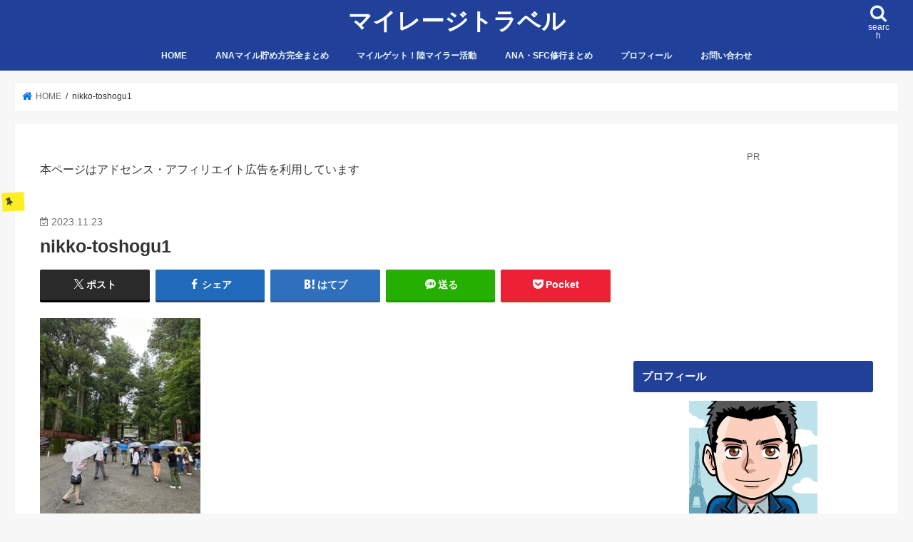

--- FILE ---
content_type: text/html; charset=UTF-8
request_url: https://mileage-travel.net/fairfield-inn-by-marriott-tochigi-utsunomiya-review/nikko-toshogu1/
body_size: 21750
content:
<!doctype html>
<!--[if lt IE 7]><html dir="ltr" lang="ja" prefix="og: https://ogp.me/ns#" class="no-js lt-ie9 lt-ie8 lt-ie7"><![endif]-->
<!--[if (IE 7)&!(IEMobile)]><html dir="ltr" lang="ja" prefix="og: https://ogp.me/ns#" class="no-js lt-ie9 lt-ie8"><![endif]-->
<!--[if (IE 8)&!(IEMobile)]><html dir="ltr" lang="ja" prefix="og: https://ogp.me/ns#" class="no-js lt-ie9"><![endif]-->
<!--[if gt IE 8]><!--> <html dir="ltr" lang="ja" prefix="og: https://ogp.me/ns#" class="no-js"><!--<![endif]-->

<head>

<!-- [START] AMP Auto Ads -->
<script async custom-element="amp-auto-ads" src="https://cdn.ampproject.org/v0/amp-auto-ads-0.1.js"></script>
<!-- [END] AMP Auto Ads -->

<meta charset="utf-8">
<meta http-equiv="X-UA-Compatible" content="IE=edge">

<meta name="HandheldFriendly" content="True">
<meta name="MobileOptimized" content="320">
<meta name="viewport" content="width=device-width, initial-scale=1"/>

<link rel="apple-touch-icon" href="https://mileage-travel.net/wp-content/themes/jstork/library/images/apple-touch-icon.png">
<link rel="icon" href="https://mileage-travel.net/wp-content/uploads/2023/06/favicon.png">

<link rel="pingback" href="https://mileage-travel.net/xmlrpc.php">

<!--[if IE]>
<link rel="shortcut icon" href="https://mileage-travel.net/wp-content/themes/jstork/library/images/favicon.ico">
<![endif]-->
<!--[if lt IE 9]>
<script src="//html5shiv.googlecode.com/svn/trunk/html5.js"></script>
<script src="//css3-mediaqueries-js.googlecode.com/svn/trunk/css3-mediaqueries.js"></script>
<![endif]-->



<!-- [START] Google AdSense --><script async src="https://pagead2.googlesyndication.com/pagead/js/adsbygoogle.js?client=ca-pub-8501625450272056" crossorigin="anonymous"></script>
<!-- [END] Google AdSense -->
	<style>img:is([sizes="auto" i], [sizes^="auto," i]) { contain-intrinsic-size: 3000px 1500px }</style>
	
		<!-- All in One SEO 4.9.0 - aioseo.com -->
		<title>nikko-toshogu1 | マイレージトラベル</title>
	<meta name="robots" content="max-image-preview:large" />
	<meta name="author" content="ケイ"/>
	<link rel="canonical" href="https://mileage-travel.net/fairfield-inn-by-marriott-tochigi-utsunomiya-review/nikko-toshogu1/" />
	<meta name="generator" content="All in One SEO (AIOSEO) 4.9.0" />
		<meta property="og:locale" content="ja_JP" />
		<meta property="og:site_name" content="マイレージトラベル | マイレージ・マイルを貯めてお得に旅する方法やその旅行記を紹介しています。" />
		<meta property="og:type" content="article" />
		<meta property="og:title" content="nikko-toshogu1 | マイレージトラベル" />
		<meta property="og:url" content="https://mileage-travel.net/fairfield-inn-by-marriott-tochigi-utsunomiya-review/nikko-toshogu1/" />
		<meta property="article:published_time" content="2023-11-22T15:12:19+00:00" />
		<meta property="article:modified_time" content="2023-11-22T15:12:25+00:00" />
		<meta name="twitter:card" content="summary" />
		<meta name="twitter:title" content="nikko-toshogu1 | マイレージトラベル" />
		<script type="application/ld+json" class="aioseo-schema">
			{"@context":"https:\/\/schema.org","@graph":[{"@type":"BreadcrumbList","@id":"https:\/\/mileage-travel.net\/fairfield-inn-by-marriott-tochigi-utsunomiya-review\/nikko-toshogu1\/#breadcrumblist","itemListElement":[{"@type":"ListItem","@id":"https:\/\/mileage-travel.net#listItem","position":1,"name":"Home","item":"https:\/\/mileage-travel.net","nextItem":{"@type":"ListItem","@id":"https:\/\/mileage-travel.net\/fairfield-inn-by-marriott-tochigi-utsunomiya-review\/nikko-toshogu1\/#listItem","name":"nikko-toshogu1"}},{"@type":"ListItem","@id":"https:\/\/mileage-travel.net\/fairfield-inn-by-marriott-tochigi-utsunomiya-review\/nikko-toshogu1\/#listItem","position":2,"name":"nikko-toshogu1","previousItem":{"@type":"ListItem","@id":"https:\/\/mileage-travel.net#listItem","name":"Home"}}]},{"@type":"ItemPage","@id":"https:\/\/mileage-travel.net\/fairfield-inn-by-marriott-tochigi-utsunomiya-review\/nikko-toshogu1\/#itempage","url":"https:\/\/mileage-travel.net\/fairfield-inn-by-marriott-tochigi-utsunomiya-review\/nikko-toshogu1\/","name":"nikko-toshogu1 | \u30de\u30a4\u30ec\u30fc\u30b8\u30c8\u30e9\u30d9\u30eb","inLanguage":"ja","isPartOf":{"@id":"https:\/\/mileage-travel.net\/#website"},"breadcrumb":{"@id":"https:\/\/mileage-travel.net\/fairfield-inn-by-marriott-tochigi-utsunomiya-review\/nikko-toshogu1\/#breadcrumblist"},"author":{"@id":"https:\/\/mileage-travel.net\/author\/kei\/#author"},"creator":{"@id":"https:\/\/mileage-travel.net\/author\/kei\/#author"},"datePublished":"2023-11-23T00:12:19+09:00","dateModified":"2023-11-23T00:12:25+09:00"},{"@type":"Organization","@id":"https:\/\/mileage-travel.net\/#organization","name":"\u30de\u30a4\u30ec\u30fc\u30b8\u30c8\u30e9\u30d9\u30eb","description":"\u30de\u30a4\u30ec\u30fc\u30b8\u30fb\u30de\u30a4\u30eb\u3092\u8caf\u3081\u3066\u304a\u5f97\u306b\u65c5\u3059\u308b\u65b9\u6cd5\u3084\u305d\u306e\u65c5\u884c\u8a18\u3092\u7d39\u4ecb\u3057\u3066\u3044\u307e\u3059\u3002","url":"https:\/\/mileage-travel.net\/"},{"@type":"Person","@id":"https:\/\/mileage-travel.net\/author\/kei\/#author","url":"https:\/\/mileage-travel.net\/author\/kei\/","name":"\u30b1\u30a4","image":{"@type":"ImageObject","@id":"https:\/\/mileage-travel.net\/fairfield-inn-by-marriott-tochigi-utsunomiya-review\/nikko-toshogu1\/#authorImage","url":"https:\/\/secure.gravatar.com\/avatar\/3264abe2a40426ee632cd65b6e01c91412f6bf25dbf51538b2da48367259ca40?s=96&d=mm&r=g","width":96,"height":96,"caption":"\u30b1\u30a4"}},{"@type":"WebSite","@id":"https:\/\/mileage-travel.net\/#website","url":"https:\/\/mileage-travel.net\/","name":"\u30de\u30a4\u30ec\u30fc\u30b8\u30c8\u30e9\u30d9\u30eb","description":"\u30de\u30a4\u30ec\u30fc\u30b8\u30fb\u30de\u30a4\u30eb\u3092\u8caf\u3081\u3066\u304a\u5f97\u306b\u65c5\u3059\u308b\u65b9\u6cd5\u3084\u305d\u306e\u65c5\u884c\u8a18\u3092\u7d39\u4ecb\u3057\u3066\u3044\u307e\u3059\u3002","inLanguage":"ja","publisher":{"@id":"https:\/\/mileage-travel.net\/#organization"}}]}
		</script>
		<!-- All in One SEO -->

<link rel='dns-prefetch' href='//ajax.googleapis.com' />
<link rel='dns-prefetch' href='//fonts.googleapis.com' />
<link rel='dns-prefetch' href='//maxcdn.bootstrapcdn.com' />
<link rel="alternate" type="application/rss+xml" title="マイレージトラベル &raquo; フィード" href="https://mileage-travel.net/feed/" />
<link rel="alternate" type="application/rss+xml" title="マイレージトラベル &raquo; コメントフィード" href="https://mileage-travel.net/comments/feed/" />
<link rel="alternate" type="application/rss+xml" title="マイレージトラベル &raquo; nikko-toshogu1 のコメントのフィード" href="https://mileage-travel.net/fairfield-inn-by-marriott-tochigi-utsunomiya-review/nikko-toshogu1/feed/" />
		<!-- This site uses the Google Analytics by MonsterInsights plugin v9.10.0 - Using Analytics tracking - https://www.monsterinsights.com/ -->
							<script src="//www.googletagmanager.com/gtag/js?id=G-QTJM1CB2YY"  data-cfasync="false" data-wpfc-render="false" type="text/javascript" async></script>
			<script data-cfasync="false" data-wpfc-render="false" type="text/javascript">
				var mi_version = '9.10.0';
				var mi_track_user = true;
				var mi_no_track_reason = '';
								var MonsterInsightsDefaultLocations = {"page_location":"https:\/\/mileage-travel.net\/fairfield-inn-by-marriott-tochigi-utsunomiya-review\/nikko-toshogu1\/"};
								if ( typeof MonsterInsightsPrivacyGuardFilter === 'function' ) {
					var MonsterInsightsLocations = (typeof MonsterInsightsExcludeQuery === 'object') ? MonsterInsightsPrivacyGuardFilter( MonsterInsightsExcludeQuery ) : MonsterInsightsPrivacyGuardFilter( MonsterInsightsDefaultLocations );
				} else {
					var MonsterInsightsLocations = (typeof MonsterInsightsExcludeQuery === 'object') ? MonsterInsightsExcludeQuery : MonsterInsightsDefaultLocations;
				}

								var disableStrs = [
										'ga-disable-G-QTJM1CB2YY',
									];

				/* Function to detect opted out users */
				function __gtagTrackerIsOptedOut() {
					for (var index = 0; index < disableStrs.length; index++) {
						if (document.cookie.indexOf(disableStrs[index] + '=true') > -1) {
							return true;
						}
					}

					return false;
				}

				/* Disable tracking if the opt-out cookie exists. */
				if (__gtagTrackerIsOptedOut()) {
					for (var index = 0; index < disableStrs.length; index++) {
						window[disableStrs[index]] = true;
					}
				}

				/* Opt-out function */
				function __gtagTrackerOptout() {
					for (var index = 0; index < disableStrs.length; index++) {
						document.cookie = disableStrs[index] + '=true; expires=Thu, 31 Dec 2099 23:59:59 UTC; path=/';
						window[disableStrs[index]] = true;
					}
				}

				if ('undefined' === typeof gaOptout) {
					function gaOptout() {
						__gtagTrackerOptout();
					}
				}
								window.dataLayer = window.dataLayer || [];

				window.MonsterInsightsDualTracker = {
					helpers: {},
					trackers: {},
				};
				if (mi_track_user) {
					function __gtagDataLayer() {
						dataLayer.push(arguments);
					}

					function __gtagTracker(type, name, parameters) {
						if (!parameters) {
							parameters = {};
						}

						if (parameters.send_to) {
							__gtagDataLayer.apply(null, arguments);
							return;
						}

						if (type === 'event') {
														parameters.send_to = monsterinsights_frontend.v4_id;
							var hookName = name;
							if (typeof parameters['event_category'] !== 'undefined') {
								hookName = parameters['event_category'] + ':' + name;
							}

							if (typeof MonsterInsightsDualTracker.trackers[hookName] !== 'undefined') {
								MonsterInsightsDualTracker.trackers[hookName](parameters);
							} else {
								__gtagDataLayer('event', name, parameters);
							}
							
						} else {
							__gtagDataLayer.apply(null, arguments);
						}
					}

					__gtagTracker('js', new Date());
					__gtagTracker('set', {
						'developer_id.dZGIzZG': true,
											});
					if ( MonsterInsightsLocations.page_location ) {
						__gtagTracker('set', MonsterInsightsLocations);
					}
										__gtagTracker('config', 'G-QTJM1CB2YY', {"forceSSL":"true","link_attribution":"true"} );
										window.gtag = __gtagTracker;										(function () {
						/* https://developers.google.com/analytics/devguides/collection/analyticsjs/ */
						/* ga and __gaTracker compatibility shim. */
						var noopfn = function () {
							return null;
						};
						var newtracker = function () {
							return new Tracker();
						};
						var Tracker = function () {
							return null;
						};
						var p = Tracker.prototype;
						p.get = noopfn;
						p.set = noopfn;
						p.send = function () {
							var args = Array.prototype.slice.call(arguments);
							args.unshift('send');
							__gaTracker.apply(null, args);
						};
						var __gaTracker = function () {
							var len = arguments.length;
							if (len === 0) {
								return;
							}
							var f = arguments[len - 1];
							if (typeof f !== 'object' || f === null || typeof f.hitCallback !== 'function') {
								if ('send' === arguments[0]) {
									var hitConverted, hitObject = false, action;
									if ('event' === arguments[1]) {
										if ('undefined' !== typeof arguments[3]) {
											hitObject = {
												'eventAction': arguments[3],
												'eventCategory': arguments[2],
												'eventLabel': arguments[4],
												'value': arguments[5] ? arguments[5] : 1,
											}
										}
									}
									if ('pageview' === arguments[1]) {
										if ('undefined' !== typeof arguments[2]) {
											hitObject = {
												'eventAction': 'page_view',
												'page_path': arguments[2],
											}
										}
									}
									if (typeof arguments[2] === 'object') {
										hitObject = arguments[2];
									}
									if (typeof arguments[5] === 'object') {
										Object.assign(hitObject, arguments[5]);
									}
									if ('undefined' !== typeof arguments[1].hitType) {
										hitObject = arguments[1];
										if ('pageview' === hitObject.hitType) {
											hitObject.eventAction = 'page_view';
										}
									}
									if (hitObject) {
										action = 'timing' === arguments[1].hitType ? 'timing_complete' : hitObject.eventAction;
										hitConverted = mapArgs(hitObject);
										__gtagTracker('event', action, hitConverted);
									}
								}
								return;
							}

							function mapArgs(args) {
								var arg, hit = {};
								var gaMap = {
									'eventCategory': 'event_category',
									'eventAction': 'event_action',
									'eventLabel': 'event_label',
									'eventValue': 'event_value',
									'nonInteraction': 'non_interaction',
									'timingCategory': 'event_category',
									'timingVar': 'name',
									'timingValue': 'value',
									'timingLabel': 'event_label',
									'page': 'page_path',
									'location': 'page_location',
									'title': 'page_title',
									'referrer' : 'page_referrer',
								};
								for (arg in args) {
																		if (!(!args.hasOwnProperty(arg) || !gaMap.hasOwnProperty(arg))) {
										hit[gaMap[arg]] = args[arg];
									} else {
										hit[arg] = args[arg];
									}
								}
								return hit;
							}

							try {
								f.hitCallback();
							} catch (ex) {
							}
						};
						__gaTracker.create = newtracker;
						__gaTracker.getByName = newtracker;
						__gaTracker.getAll = function () {
							return [];
						};
						__gaTracker.remove = noopfn;
						__gaTracker.loaded = true;
						window['__gaTracker'] = __gaTracker;
					})();
									} else {
										console.log("");
					(function () {
						function __gtagTracker() {
							return null;
						}

						window['__gtagTracker'] = __gtagTracker;
						window['gtag'] = __gtagTracker;
					})();
									}
			</script>
							<!-- / Google Analytics by MonsterInsights -->
		<link rel='stylesheet' id='wp-block-library-css' href='https://mileage-travel.net/wp-includes/css/dist/block-library/style.min.css' type='text/css' media='all' />
<style id='classic-theme-styles-inline-css' type='text/css'>
/*! This file is auto-generated */
.wp-block-button__link{color:#fff;background-color:#32373c;border-radius:9999px;box-shadow:none;text-decoration:none;padding:calc(.667em + 2px) calc(1.333em + 2px);font-size:1.125em}.wp-block-file__button{background:#32373c;color:#fff;text-decoration:none}
</style>
<link rel='stylesheet' id='aioseo/css/src/vue/standalone/blocks/table-of-contents/global.scss-css' href='https://mileage-travel.net/wp-content/plugins/all-in-one-seo-pack/dist/Lite/assets/css/table-of-contents/global.e90f6d47.css' type='text/css' media='all' />
<style id='global-styles-inline-css' type='text/css'>
:root{--wp--preset--aspect-ratio--square: 1;--wp--preset--aspect-ratio--4-3: 4/3;--wp--preset--aspect-ratio--3-4: 3/4;--wp--preset--aspect-ratio--3-2: 3/2;--wp--preset--aspect-ratio--2-3: 2/3;--wp--preset--aspect-ratio--16-9: 16/9;--wp--preset--aspect-ratio--9-16: 9/16;--wp--preset--color--black: #000000;--wp--preset--color--cyan-bluish-gray: #abb8c3;--wp--preset--color--white: #ffffff;--wp--preset--color--pale-pink: #f78da7;--wp--preset--color--vivid-red: #cf2e2e;--wp--preset--color--luminous-vivid-orange: #ff6900;--wp--preset--color--luminous-vivid-amber: #fcb900;--wp--preset--color--light-green-cyan: #7bdcb5;--wp--preset--color--vivid-green-cyan: #00d084;--wp--preset--color--pale-cyan-blue: #8ed1fc;--wp--preset--color--vivid-cyan-blue: #0693e3;--wp--preset--color--vivid-purple: #9b51e0;--wp--preset--gradient--vivid-cyan-blue-to-vivid-purple: linear-gradient(135deg,rgba(6,147,227,1) 0%,rgb(155,81,224) 100%);--wp--preset--gradient--light-green-cyan-to-vivid-green-cyan: linear-gradient(135deg,rgb(122,220,180) 0%,rgb(0,208,130) 100%);--wp--preset--gradient--luminous-vivid-amber-to-luminous-vivid-orange: linear-gradient(135deg,rgba(252,185,0,1) 0%,rgba(255,105,0,1) 100%);--wp--preset--gradient--luminous-vivid-orange-to-vivid-red: linear-gradient(135deg,rgba(255,105,0,1) 0%,rgb(207,46,46) 100%);--wp--preset--gradient--very-light-gray-to-cyan-bluish-gray: linear-gradient(135deg,rgb(238,238,238) 0%,rgb(169,184,195) 100%);--wp--preset--gradient--cool-to-warm-spectrum: linear-gradient(135deg,rgb(74,234,220) 0%,rgb(151,120,209) 20%,rgb(207,42,186) 40%,rgb(238,44,130) 60%,rgb(251,105,98) 80%,rgb(254,248,76) 100%);--wp--preset--gradient--blush-light-purple: linear-gradient(135deg,rgb(255,206,236) 0%,rgb(152,150,240) 100%);--wp--preset--gradient--blush-bordeaux: linear-gradient(135deg,rgb(254,205,165) 0%,rgb(254,45,45) 50%,rgb(107,0,62) 100%);--wp--preset--gradient--luminous-dusk: linear-gradient(135deg,rgb(255,203,112) 0%,rgb(199,81,192) 50%,rgb(65,88,208) 100%);--wp--preset--gradient--pale-ocean: linear-gradient(135deg,rgb(255,245,203) 0%,rgb(182,227,212) 50%,rgb(51,167,181) 100%);--wp--preset--gradient--electric-grass: linear-gradient(135deg,rgb(202,248,128) 0%,rgb(113,206,126) 100%);--wp--preset--gradient--midnight: linear-gradient(135deg,rgb(2,3,129) 0%,rgb(40,116,252) 100%);--wp--preset--font-size--small: 13px;--wp--preset--font-size--medium: 20px;--wp--preset--font-size--large: 36px;--wp--preset--font-size--x-large: 42px;--wp--preset--spacing--20: 0.44rem;--wp--preset--spacing--30: 0.67rem;--wp--preset--spacing--40: 1rem;--wp--preset--spacing--50: 1.5rem;--wp--preset--spacing--60: 2.25rem;--wp--preset--spacing--70: 3.38rem;--wp--preset--spacing--80: 5.06rem;--wp--preset--shadow--natural: 6px 6px 9px rgba(0, 0, 0, 0.2);--wp--preset--shadow--deep: 12px 12px 50px rgba(0, 0, 0, 0.4);--wp--preset--shadow--sharp: 6px 6px 0px rgba(0, 0, 0, 0.2);--wp--preset--shadow--outlined: 6px 6px 0px -3px rgba(255, 255, 255, 1), 6px 6px rgba(0, 0, 0, 1);--wp--preset--shadow--crisp: 6px 6px 0px rgba(0, 0, 0, 1);}:where(.is-layout-flex){gap: 0.5em;}:where(.is-layout-grid){gap: 0.5em;}body .is-layout-flex{display: flex;}.is-layout-flex{flex-wrap: wrap;align-items: center;}.is-layout-flex > :is(*, div){margin: 0;}body .is-layout-grid{display: grid;}.is-layout-grid > :is(*, div){margin: 0;}:where(.wp-block-columns.is-layout-flex){gap: 2em;}:where(.wp-block-columns.is-layout-grid){gap: 2em;}:where(.wp-block-post-template.is-layout-flex){gap: 1.25em;}:where(.wp-block-post-template.is-layout-grid){gap: 1.25em;}.has-black-color{color: var(--wp--preset--color--black) !important;}.has-cyan-bluish-gray-color{color: var(--wp--preset--color--cyan-bluish-gray) !important;}.has-white-color{color: var(--wp--preset--color--white) !important;}.has-pale-pink-color{color: var(--wp--preset--color--pale-pink) !important;}.has-vivid-red-color{color: var(--wp--preset--color--vivid-red) !important;}.has-luminous-vivid-orange-color{color: var(--wp--preset--color--luminous-vivid-orange) !important;}.has-luminous-vivid-amber-color{color: var(--wp--preset--color--luminous-vivid-amber) !important;}.has-light-green-cyan-color{color: var(--wp--preset--color--light-green-cyan) !important;}.has-vivid-green-cyan-color{color: var(--wp--preset--color--vivid-green-cyan) !important;}.has-pale-cyan-blue-color{color: var(--wp--preset--color--pale-cyan-blue) !important;}.has-vivid-cyan-blue-color{color: var(--wp--preset--color--vivid-cyan-blue) !important;}.has-vivid-purple-color{color: var(--wp--preset--color--vivid-purple) !important;}.has-black-background-color{background-color: var(--wp--preset--color--black) !important;}.has-cyan-bluish-gray-background-color{background-color: var(--wp--preset--color--cyan-bluish-gray) !important;}.has-white-background-color{background-color: var(--wp--preset--color--white) !important;}.has-pale-pink-background-color{background-color: var(--wp--preset--color--pale-pink) !important;}.has-vivid-red-background-color{background-color: var(--wp--preset--color--vivid-red) !important;}.has-luminous-vivid-orange-background-color{background-color: var(--wp--preset--color--luminous-vivid-orange) !important;}.has-luminous-vivid-amber-background-color{background-color: var(--wp--preset--color--luminous-vivid-amber) !important;}.has-light-green-cyan-background-color{background-color: var(--wp--preset--color--light-green-cyan) !important;}.has-vivid-green-cyan-background-color{background-color: var(--wp--preset--color--vivid-green-cyan) !important;}.has-pale-cyan-blue-background-color{background-color: var(--wp--preset--color--pale-cyan-blue) !important;}.has-vivid-cyan-blue-background-color{background-color: var(--wp--preset--color--vivid-cyan-blue) !important;}.has-vivid-purple-background-color{background-color: var(--wp--preset--color--vivid-purple) !important;}.has-black-border-color{border-color: var(--wp--preset--color--black) !important;}.has-cyan-bluish-gray-border-color{border-color: var(--wp--preset--color--cyan-bluish-gray) !important;}.has-white-border-color{border-color: var(--wp--preset--color--white) !important;}.has-pale-pink-border-color{border-color: var(--wp--preset--color--pale-pink) !important;}.has-vivid-red-border-color{border-color: var(--wp--preset--color--vivid-red) !important;}.has-luminous-vivid-orange-border-color{border-color: var(--wp--preset--color--luminous-vivid-orange) !important;}.has-luminous-vivid-amber-border-color{border-color: var(--wp--preset--color--luminous-vivid-amber) !important;}.has-light-green-cyan-border-color{border-color: var(--wp--preset--color--light-green-cyan) !important;}.has-vivid-green-cyan-border-color{border-color: var(--wp--preset--color--vivid-green-cyan) !important;}.has-pale-cyan-blue-border-color{border-color: var(--wp--preset--color--pale-cyan-blue) !important;}.has-vivid-cyan-blue-border-color{border-color: var(--wp--preset--color--vivid-cyan-blue) !important;}.has-vivid-purple-border-color{border-color: var(--wp--preset--color--vivid-purple) !important;}.has-vivid-cyan-blue-to-vivid-purple-gradient-background{background: var(--wp--preset--gradient--vivid-cyan-blue-to-vivid-purple) !important;}.has-light-green-cyan-to-vivid-green-cyan-gradient-background{background: var(--wp--preset--gradient--light-green-cyan-to-vivid-green-cyan) !important;}.has-luminous-vivid-amber-to-luminous-vivid-orange-gradient-background{background: var(--wp--preset--gradient--luminous-vivid-amber-to-luminous-vivid-orange) !important;}.has-luminous-vivid-orange-to-vivid-red-gradient-background{background: var(--wp--preset--gradient--luminous-vivid-orange-to-vivid-red) !important;}.has-very-light-gray-to-cyan-bluish-gray-gradient-background{background: var(--wp--preset--gradient--very-light-gray-to-cyan-bluish-gray) !important;}.has-cool-to-warm-spectrum-gradient-background{background: var(--wp--preset--gradient--cool-to-warm-spectrum) !important;}.has-blush-light-purple-gradient-background{background: var(--wp--preset--gradient--blush-light-purple) !important;}.has-blush-bordeaux-gradient-background{background: var(--wp--preset--gradient--blush-bordeaux) !important;}.has-luminous-dusk-gradient-background{background: var(--wp--preset--gradient--luminous-dusk) !important;}.has-pale-ocean-gradient-background{background: var(--wp--preset--gradient--pale-ocean) !important;}.has-electric-grass-gradient-background{background: var(--wp--preset--gradient--electric-grass) !important;}.has-midnight-gradient-background{background: var(--wp--preset--gradient--midnight) !important;}.has-small-font-size{font-size: var(--wp--preset--font-size--small) !important;}.has-medium-font-size{font-size: var(--wp--preset--font-size--medium) !important;}.has-large-font-size{font-size: var(--wp--preset--font-size--large) !important;}.has-x-large-font-size{font-size: var(--wp--preset--font-size--x-large) !important;}
:where(.wp-block-post-template.is-layout-flex){gap: 1.25em;}:where(.wp-block-post-template.is-layout-grid){gap: 1.25em;}
:where(.wp-block-columns.is-layout-flex){gap: 2em;}:where(.wp-block-columns.is-layout-grid){gap: 2em;}
:root :where(.wp-block-pullquote){font-size: 1.5em;line-height: 1.6;}
</style>
<link rel='stylesheet' id='contact-form-7-css' href='https://mileage-travel.net/wp-content/plugins/contact-form-7/includes/css/styles.css' type='text/css' media='all' />
<link rel='stylesheet' id='toc-screen-css' href='https://mileage-travel.net/wp-content/plugins/table-of-contents-plus/screen.min.css' type='text/css' media='all' />
<link rel='stylesheet' id='wp-v-icons-css-css' href='https://mileage-travel.net/wp-content/plugins/wp-visual-icon-fonts/css/wpvi-fa4.css' type='text/css' media='all' />
<link rel='stylesheet' id='style-css' href='https://mileage-travel.net/wp-content/themes/jstork/style.css' type='text/css' media='all' />
<link rel='stylesheet' id='child-style-css' href='https://mileage-travel.net/wp-content/themes/jstork_child/style.css' type='text/css' media='all' />
<link rel='stylesheet' id='slick-css' href='https://mileage-travel.net/wp-content/themes/jstork/library/css/slick.css' type='text/css' media='all' />
<link rel='stylesheet' id='shortcode-css' href='https://mileage-travel.net/wp-content/themes/jstork/library/css/shortcode.css' type='text/css' media='all' />
<link crossorigin="anonymous" rel='stylesheet' id='gf_Concert-css' href='//fonts.googleapis.com/css?family=Concert+One' type='text/css' media='all' />
<link crossorigin="anonymous" rel='stylesheet' id='gf_Lato-css' href='//fonts.googleapis.com/css?family=Lato' type='text/css' media='all' />
<link crossorigin="anonymous" rel='stylesheet' id='fontawesome-css' href='//maxcdn.bootstrapcdn.com/font-awesome/4.7.0/css/font-awesome.min.css' type='text/css' media='all' />
<link rel='stylesheet' id='remodal-css' href='https://mileage-travel.net/wp-content/themes/jstork/library/css/remodal.css' type='text/css' media='all' />
<link rel='stylesheet' id='animate-css' href='https://mileage-travel.net/wp-content/themes/jstork/library/css/animate.min.css' type='text/css' media='all' />
<link rel='stylesheet' id='newpost-catch-css' href='https://mileage-travel.net/wp-content/plugins/newpost-catch/style.css' type='text/css' media='all' />
<link rel='stylesheet' id='fancybox-css' href='https://mileage-travel.net/wp-content/plugins/easy-fancybox/fancybox/1.5.4/jquery.fancybox.min.css' type='text/css' media='screen' />
<link rel='stylesheet' id='wp-associate-post-r2-css' href='https://mileage-travel.net/wp-content/plugins/wp-associate-post-r2/css/skin-standard.css' type='text/css' media='all' />
<script type="text/javascript" src="https://mileage-travel.net/wp-content/plugins/google-analytics-for-wordpress/assets/js/frontend-gtag.min.js" id="monsterinsights-frontend-script-js" async="async" data-wp-strategy="async"></script>
<script data-cfasync="false" data-wpfc-render="false" type="text/javascript" id='monsterinsights-frontend-script-js-extra'>/* <![CDATA[ */
var monsterinsights_frontend = {"js_events_tracking":"true","download_extensions":"doc,pdf,ppt,zip,xls,docx,pptx,xlsx","inbound_paths":"[]","home_url":"https:\/\/mileage-travel.net","hash_tracking":"false","v4_id":"G-QTJM1CB2YY"};/* ]]> */
</script>
<script type="text/javascript" src="//ajax.googleapis.com/ajax/libs/jquery/1.12.4/jquery.min.js" id="jquery-js"></script>
<link rel="https://api.w.org/" href="https://mileage-travel.net/wp-json/" /><link rel="alternate" title="JSON" type="application/json" href="https://mileage-travel.net/wp-json/wp/v2/media/14585" /><link rel="EditURI" type="application/rsd+xml" title="RSD" href="https://mileage-travel.net/xmlrpc.php?rsd" />

<link rel='shortlink' href='https://mileage-travel.net/?p=14585' />
<link rel="alternate" title="oEmbed (JSON)" type="application/json+oembed" href="https://mileage-travel.net/wp-json/oembed/1.0/embed?url=https%3A%2F%2Fmileage-travel.net%2Ffairfield-inn-by-marriott-tochigi-utsunomiya-review%2Fnikko-toshogu1%2F" />
<link rel="alternate" title="oEmbed (XML)" type="text/xml+oembed" href="https://mileage-travel.net/wp-json/oembed/1.0/embed?url=https%3A%2F%2Fmileage-travel.net%2Ffairfield-inn-by-marriott-tochigi-utsunomiya-review%2Fnikko-toshogu1%2F&#038;format=xml" />
<style type="text/css">
body{color: #333333;}
a, #breadcrumb li.bc_homelink a::before, .authorbox .author_sns li a::before{color: #0073e0;}
a:hover{color: #21409a;}
.article-footer .post-categories li a,.article-footer .tags a,.accordionBtn{  background: #0073e0;  border-color: #0073e0;}
.article-footer .tags a{color:#0073e0; background: none;}
.article-footer .post-categories li a:hover,.article-footer .tags a:hover,.accordionBtn.active{ background:#21409a;  border-color:#21409a;}
input[type="text"],input[type="password"],input[type="datetime"],input[type="datetime-local"],input[type="date"],input[type="month"],input[type="time"],input[type="week"],input[type="number"],input[type="email"],input[type="url"],input[type="search"],input[type="tel"],input[type="color"],select,textarea,.field { background-color: #ffffff;}
.header{color: #ffffff;}
.bgfull .header,.header.bg,.header #inner-header,.menu-sp{background: #21409a;}
#logo a{color: #ffffff;}
#g_nav .nav li a,.nav_btn,.menu-sp a,.menu-sp a,.menu-sp > ul:after{color: #edf9fc;}
#logo a:hover,#g_nav .nav li a:hover,.nav_btn:hover{color:#eeeeee;}
@media only screen and (min-width: 768px) {
.nav > li > a:after{background: #eeeeee;}
.nav ul {background: #666666;}
#g_nav .nav li ul.sub-menu li a{color: #f7f7f7;}
}
@media only screen and (max-width: 1165px) {
.site_description{background: #21409a; color: #ffffff;}
}
#inner-content, #breadcrumb, .entry-content blockquote:before, .entry-content blockquote:after{background: #ffffff}
.top-post-list .post-list:before{background: #0073e0;}
.widget li a:after{color: #0073e0;}
.entry-content h2,.widgettitle,.accordion::before{background: #21409a; color: #ffffff;}
.entry-content h3{border-color: #21409a;}
.h_boader .entry-content h2{border-color: #21409a; color: #333333;}
.h_balloon .entry-content h2:after{border-top-color: #21409a;}
.entry-content ul li:before{ background: #21409a;}
.entry-content ol li:before{ background: #21409a;}
.post-list-card .post-list .eyecatch .cat-name,.top-post-list .post-list .eyecatch .cat-name,.byline .cat-name,.single .authorbox .author-newpost li .cat-name,.related-box li .cat-name,.carouselwrap .cat-name,.eyecatch .cat-name{background: #fcee21; color:  #444444;}
ul.wpp-list li a:before{background: #21409a; color: #ffffff;}
.readmore a{border:1px solid #0073e0;color:#0073e0;}
.readmore a:hover{background:#0073e0;color:#fff;}
.btn-wrap a{background: #0073e0;border: 1px solid #0073e0;}
.btn-wrap a:hover{background: #21409a;border-color: #21409a;}
.btn-wrap.simple a{border:1px solid #0073e0;color:#0073e0;}
.btn-wrap.simple a:hover{background:#0073e0;}
.blue-btn, .comment-reply-link, #submit { background-color: #0073e0; }
.blue-btn:hover, .comment-reply-link:hover, #submit:hover, .blue-btn:focus, .comment-reply-link:focus, #submit:focus {background-color: #21409a; }
#sidebar1{color: #3e3e3e;}
.widget:not(.widget_text) a{color:#444444;}
.widget:not(.widget_text) a:hover{color:#21409a;}
.bgfull #footer-top,#footer-top .inner,.cta-inner{background-color: #666666; color: #CACACA;}
.footer a,#footer-top a{color: #f7f7f7;}
#footer-top .widgettitle{color: #CACACA;}
.bgfull .footer,.footer.bg,.footer .inner {background-color: #666666;color: #CACACA;}
.footer-links li a:before{ color: #21409a;}
.pagination a, .pagination span,.page-links a{border-color: #0073e0; color: #0073e0;}
.pagination .current,.pagination .current:hover,.page-links ul > li > span{background-color: #0073e0; border-color: #0073e0;}
.pagination a:hover, .pagination a:focus,.page-links a:hover, .page-links a:focus{background-color: #0073e0; color: #fff;}
</style>
<link rel="amphtml" href="https://mileage-travel.net/fairfield-inn-by-marriott-tochigi-utsunomiya-review/nikko-toshogu1/?amp">		<style type="text/css" id="wp-custom-css">
			@media only screen and (min-width: 1166px) {
    .wrap {
        width: 1238px;
    }
}

@media only screen and (min-width: 1166px) {
    #main {
        width: 870px;
        margin: -35px;
        padding: 35px;
    }
}		</style>
		</head>

<body class="attachment wp-singular attachment-template-default single single-attachment postid-14585 attachmentid-14585 attachment-jpeg wp-theme-jstork wp-child-theme-jstork_child bg pannavi_on h_balloon sidebarright date_on">
<!-- [START] AMP Auto Ads -->
<amp-auto-ads type="adsense" data-ad-client="ca-pub-8501625450272056"></amp-auto-ads>
<!-- [END] AMP Auto Ads -->
<div id="container" class="h_balloon  date_on">

<header class="header animated fadeIn bg headercenter" role="banner">
<div id="inner-header" class="wrap cf">
<div id="logo" class="gf ">
<p class="h1 text"><a href="https://mileage-travel.net">マイレージトラベル</a></p>
</div>

<nav id="g_nav" role="navigation">
<a href="#searchbox" data-remodal-target="searchbox" class="nav_btn search_btn"><span class="text gf">search</span></a>

<ul id="menu-global-navi-menu" class="nav top-nav cf"><li id="menu-item-2233" class="menu-item menu-item-type-custom menu-item-object-custom menu-item-home menu-item-2233"><a href="http://mileage-travel.net">HOME</a></li>
<li id="menu-item-278" class="menu-item menu-item-type-post_type menu-item-object-page menu-item-278"><a href="https://mileage-travel.net/summary-of-earning-ana-mile/">ANAマイル貯め方完全まとめ</a></li>
<li id="menu-item-883" class="menu-item menu-item-type-taxonomy menu-item-object-category menu-item-has-children menu-item-883"><a href="https://mileage-travel.net/category/ana-miler-life/">マイルゲット！陸マイラー活動</a>
<ul class="sub-menu">
	<li id="menu-item-884" class="menu-item menu-item-type-taxonomy menu-item-object-category menu-item-884"><a href="https://mileage-travel.net/category/ana-miler-life/hapitas/">ハピタス</a></li>
	<li id="menu-item-1035" class="menu-item menu-item-type-taxonomy menu-item-object-category menu-item-1035"><a href="https://mileage-travel.net/category/ana-miler-life/chobirich/">ちょびリッチ</a></li>
	<li id="menu-item-1033" class="menu-item menu-item-type-taxonomy menu-item-object-category menu-item-1033"><a href="https://mileage-travel.net/category/ana-miler-life/pointtown/">ポイントタウン</a></li>
	<li id="menu-item-1002" class="menu-item menu-item-type-taxonomy menu-item-object-category menu-item-1002"><a href="https://mileage-travel.net/category/ana-miler-life/getmoney/">ゲットマネー</a></li>
	<li id="menu-item-3732" class="menu-item menu-item-type-taxonomy menu-item-object-category menu-item-3732"><a href="https://mileage-travel.net/category/ana-miler-life/poney/">ポニー</a></li>
	<li id="menu-item-1034" class="menu-item menu-item-type-taxonomy menu-item-object-category menu-item-1034"><a href="https://mileage-travel.net/category/ana-miler-life/gendama/">げん玉</a></li>
	<li id="menu-item-922" class="menu-item menu-item-type-taxonomy menu-item-object-category menu-item-922"><a href="https://mileage-travel.net/category/ana-miler-life/moppy/">モッピー</a></li>
	<li id="menu-item-904" class="menu-item menu-item-type-taxonomy menu-item-object-category menu-item-904"><a href="https://mileage-travel.net/category/ana-miler-life/amazon/">アマゾン</a></li>
</ul>
</li>
<li id="menu-item-2237" class="menu-item menu-item-type-custom menu-item-object-custom menu-item-2237"><a href="http://mileage-travel.net/category/sfc/">ANA・SFC修行まとめ</a></li>
<li id="menu-item-279" class="menu-item menu-item-type-post_type menu-item-object-post menu-item-279"><a href="https://mileage-travel.net/why-telling-how-to-earn-ana-mile/">プロフィール</a></li>
<li id="menu-item-2234" class="menu-item menu-item-type-post_type menu-item-object-page menu-item-2234"><a href="https://mileage-travel.net/contact/">お問い合わせ</a></li>
</ul></nav>

<a href="#spnavi" data-remodal-target="spnavi" class="nav_btn"><span class="text gf">menu</span></a>


</div>
</header>


<div class="remodal" data-remodal-id="spnavi" data-remodal-options="hashTracking:false">
<button data-remodal-action="close" class="remodal-close"><span class="text gf">CLOSE</span></button>
<ul id="menu-global-navi-menu-1" class="sp_g_nav nav top-nav cf"><li class="menu-item menu-item-type-custom menu-item-object-custom menu-item-home menu-item-2233"><a href="http://mileage-travel.net">HOME</a></li>
<li class="menu-item menu-item-type-post_type menu-item-object-page menu-item-278"><a href="https://mileage-travel.net/summary-of-earning-ana-mile/">ANAマイル貯め方完全まとめ</a></li>
<li class="menu-item menu-item-type-taxonomy menu-item-object-category menu-item-has-children menu-item-883"><a href="https://mileage-travel.net/category/ana-miler-life/">マイルゲット！陸マイラー活動</a>
<ul class="sub-menu">
	<li class="menu-item menu-item-type-taxonomy menu-item-object-category menu-item-884"><a href="https://mileage-travel.net/category/ana-miler-life/hapitas/">ハピタス</a></li>
	<li class="menu-item menu-item-type-taxonomy menu-item-object-category menu-item-1035"><a href="https://mileage-travel.net/category/ana-miler-life/chobirich/">ちょびリッチ</a></li>
	<li class="menu-item menu-item-type-taxonomy menu-item-object-category menu-item-1033"><a href="https://mileage-travel.net/category/ana-miler-life/pointtown/">ポイントタウン</a></li>
	<li class="menu-item menu-item-type-taxonomy menu-item-object-category menu-item-1002"><a href="https://mileage-travel.net/category/ana-miler-life/getmoney/">ゲットマネー</a></li>
	<li class="menu-item menu-item-type-taxonomy menu-item-object-category menu-item-3732"><a href="https://mileage-travel.net/category/ana-miler-life/poney/">ポニー</a></li>
	<li class="menu-item menu-item-type-taxonomy menu-item-object-category menu-item-1034"><a href="https://mileage-travel.net/category/ana-miler-life/gendama/">げん玉</a></li>
	<li class="menu-item menu-item-type-taxonomy menu-item-object-category menu-item-922"><a href="https://mileage-travel.net/category/ana-miler-life/moppy/">モッピー</a></li>
	<li class="menu-item menu-item-type-taxonomy menu-item-object-category menu-item-904"><a href="https://mileage-travel.net/category/ana-miler-life/amazon/">アマゾン</a></li>
</ul>
</li>
<li class="menu-item menu-item-type-custom menu-item-object-custom menu-item-2237"><a href="http://mileage-travel.net/category/sfc/">ANA・SFC修行まとめ</a></li>
<li class="menu-item menu-item-type-post_type menu-item-object-post menu-item-279"><a href="https://mileage-travel.net/why-telling-how-to-earn-ana-mile/">プロフィール</a></li>
<li class="menu-item menu-item-type-post_type menu-item-object-page menu-item-2234"><a href="https://mileage-travel.net/contact/">お問い合わせ</a></li>
</ul><button data-remodal-action="close" class="remodal-close"><span class="text gf">CLOSE</span></button>
</div>



<div class="remodal searchbox" data-remodal-id="searchbox" data-remodal-options="hashTracking:false">
<div class="search cf"><dl><dt>キーワードで記事を検索</dt><dd><form role="search" method="get" id="searchform" class="searchform cf" action="https://mileage-travel.net/" >
		<input type="search" placeholder="検索する" value="" name="s" id="s" />
		<button type="submit" id="searchsubmit" ><i class="fa fa-search"></i></button>
		</form></dd></dl></div>
<button data-remodal-action="close" class="remodal-close"><span class="text gf">CLOSE</span></button>
</div>








<div id="breadcrumb" class="breadcrumb inner wrap cf"><ul itemscope itemtype="http://schema.org/BreadcrumbList"><li itemprop="itemListElement" itemscope itemtype="http://schema.org/ListItem" class="bc_homelink"><a itemprop="item" href="https://mileage-travel.net/"><span itemprop="name"> HOME</span></a><meta itemprop="position" content="1" /></li><li itemprop="itemListElement" itemscope itemtype="http://schema.org/ListItem" class="bc_posttitle"><span itemprop="name">nikko-toshogu1</span><meta itemprop="position" content="3" /></li></ul></div>
<div id="content">
<div id="inner-content" class="wrap cf">

<main id="main" class="m-all t-all d-5of7 cf" role="main">
<article id="post-14585" class="post-14585 attachment type-attachment status-inherit hentry article cf" role="article">
<div id="text-7" class="widget widget_text">			<div class="textwidget"><p>本ページはアドセンス・アフィリエイト広告を利用しています</p>
</div>
		</div><header class="article-header entry-header">
<p class="byline entry-meta vcard cf">
<span class="cat-name cat-id-"></span>

<time class="date gf entry-date updated">2023.11.23</time>
<span class="writer name author"><span class="fn">ケイ</span></span>
</p>

<h1 class="entry-title single-title" itemprop="headline" rel="bookmark">nikko-toshogu1</h1>

<div class="share short">
<div class="sns">
<ul class="cf">

<li class="twitter"> 
<a target="blank" href="//twitter.com/intent/tweet?url=https%3A%2F%2Fmileage-travel.net%2Ffairfield-inn-by-marriott-tochigi-utsunomiya-review%2Fnikko-toshogu1%2F&text=nikko-toshogu1&tw_p=tweetbutton" onclick="window.open(this.href, 'tweetwindow', 'width=550, height=450,personalbar=0,toolbar=0,scrollbars=1,resizable=1'); return false;"><span class="text">ポスト</span><span class="count"></span></a>
</li>

<li class="facebook">
<a href="//www.facebook.com/sharer.php?src=bm&u=https%3A%2F%2Fmileage-travel.net%2Ffairfield-inn-by-marriott-tochigi-utsunomiya-review%2Fnikko-toshogu1%2F&t=nikko-toshogu1" onclick="javascript:window.open(this.href, '', 'menubar=no,toolbar=no,resizable=yes,scrollbars=yes,height=300,width=600');return false;"><i class="fa fa-facebook"></i><span class="text">シェア</span><span class="count"></span></a>
</li>

<li class="hatebu">       
<a href="//b.hatena.ne.jp/add?mode=confirm&url=https://mileage-travel.net/fairfield-inn-by-marriott-tochigi-utsunomiya-review/nikko-toshogu1/&title=nikko-toshogu1" onclick="window.open(this.href, 'HBwindow', 'width=600, height=400, menubar=no, toolbar=no, scrollbars=yes'); return false;" target="_blank"><span class="text">はてブ</span><span class="count"></span></a>
</li>

<li class="line">
<a href="//line.me/R/msg/text/?nikko-toshogu1%0Ahttps%3A%2F%2Fmileage-travel.net%2Ffairfield-inn-by-marriott-tochigi-utsunomiya-review%2Fnikko-toshogu1%2F" target="_blank"><span class="text">送る</span></a>
</li>

<li class="pocket">
<a href="//getpocket.com/edit?url=https://mileage-travel.net/fairfield-inn-by-marriott-tochigi-utsunomiya-review/nikko-toshogu1/&title=nikko-toshogu1" onclick="window.open(this.href, 'FBwindow', 'width=550, height=350, menubar=no, toolbar=no, scrollbars=yes'); return false;"><i class="fa fa-get-pocket"></i><span class="text">Pocket</span><span class="count"></span></a></li>

</ul>
</div> 
</div></header>



<section class="entry-content cf">


<p class="attachment"><a href='https://mileage-travel.net/wp-content/uploads/2023/11/nikko-toshogu1.jpg'><img fetchpriority="high" decoding="async" width="225" height="300" src="[data-uri]" data-lazy-type="image" data-lazy-src="https://mileage-travel.net/wp-content/uploads/2023/11/nikko-toshogu1-225x300.jpg" class="lazy lazy-hidden attachment-medium size-medium" alt="日光東照宮" data-lazy-srcset="https://mileage-travel.net/wp-content/uploads/2023/11/nikko-toshogu1-225x300.jpg 225w, https://mileage-travel.net/wp-content/uploads/2023/11/nikko-toshogu1.jpg 600w" data-lazy-sizes="(max-width: 225px) 100vw, 225px" /><noscript><img fetchpriority="high" decoding="async" width="225" height="300" src="https://mileage-travel.net/wp-content/uploads/2023/11/nikko-toshogu1-225x300.jpg" class="attachment-medium size-medium" alt="日光東照宮" srcset="https://mileage-travel.net/wp-content/uploads/2023/11/nikko-toshogu1-225x300.jpg 225w, https://mileage-travel.net/wp-content/uploads/2023/11/nikko-toshogu1.jpg 600w" sizes="(max-width: 225px) 100vw, 225px" /></noscript></a></p>
<div class="double-rectangle"><span class="sponsored-link">PR</span></br><div class="left-rectangle">
<script async src="//pagead2.googlesyndication.com/pagead/js/adsbygoogle.js"></script>
<!-- [PC]記事下ダブルレクタングル左 -->
<ins class="adsbygoogle"
     style="display:inline-block;width:336px;height:280px"
     data-ad-client="ca-pub-8501625450272056"
     data-ad-slot="4611054126"></ins>
<script>
(adsbygoogle = window.adsbygoogle || []).push({});
</script>
				</div><div class="right-rectangle">
<script async src="//pagead2.googlesyndication.com/pagead/js/adsbygoogle.js"></script>
<!-- [PC]記事下ダブルレクタングル右 -->
<ins class="adsbygoogle"
     style="display:inline-block;width:336px;height:280px"
     data-ad-client="ca-pub-8501625450272056"
     data-ad-slot="6087787321"></ins>
<script>
(adsbygoogle = window.adsbygoogle || []).push({});
</script>
				</div></div>

<div id="prev_next" class="clearfix">  
</div>


</section>


<footer class="article-footer">
</footer>




<div class="sharewrap wow animated fadeIn" data-wow-delay="0.5s">

<div class="share">
<div class="sns">
<ul class="cf">

<li class="twitter"> 
<a target="blank" href="//twitter.com/intent/tweet?url=https%3A%2F%2Fmileage-travel.net%2Ffairfield-inn-by-marriott-tochigi-utsunomiya-review%2Fnikko-toshogu1%2F&text=nikko-toshogu1&tw_p=tweetbutton" onclick="window.open(this.href, 'tweetwindow', 'width=550, height=450,personalbar=0,toolbar=0,scrollbars=1,resizable=1'); return false;"><span class="text">ポスト</span><span class="count"></span></a>
</li>

<li class="facebook">
<a href="//www.facebook.com/sharer.php?src=bm&u=https%3A%2F%2Fmileage-travel.net%2Ffairfield-inn-by-marriott-tochigi-utsunomiya-review%2Fnikko-toshogu1%2F&t=nikko-toshogu1" onclick="javascript:window.open(this.href, '', 'menubar=no,toolbar=no,resizable=yes,scrollbars=yes,height=300,width=600');return false;"><i class="fa fa-facebook"></i><span class="text">シェア</span><span class="count"></span></a>
</li>

<li class="hatebu">       
<a href="//b.hatena.ne.jp/add?mode=confirm&url=https://mileage-travel.net/fairfield-inn-by-marriott-tochigi-utsunomiya-review/nikko-toshogu1/&title=nikko-toshogu1" onclick="window.open(this.href, 'HBwindow', 'width=600, height=400, menubar=no, toolbar=no, scrollbars=yes'); return false;" target="_blank"><span class="text">はてブ</span><span class="count"></span></a>
</li>

<li class="line">
<a href="//line.me/R/msg/text/?nikko-toshogu1%0Ahttps%3A%2F%2Fmileage-travel.net%2Ffairfield-inn-by-marriott-tochigi-utsunomiya-review%2Fnikko-toshogu1%2F" target="_blank"><span class="text">送る</span></a>
</li>

<li class="pocket">
<a href="//getpocket.com/edit?url=https://mileage-travel.net/fairfield-inn-by-marriott-tochigi-utsunomiya-review/nikko-toshogu1/&title=nikko-toshogu1" onclick="window.open(this.href, 'FBwindow', 'width=550, height=350, menubar=no, toolbar=no, scrollbars=yes'); return false;"><i class="fa fa-get-pocket"></i><span class="text">Pocket</span><span class="count"></span></a></li>

<li class="feedly">
<a href="https://feedly.com/i/subscription/feed/https://mileage-travel.net/feed/"  target="blank"><i class="fa fa-rss"></i><span class="text">feedly</span><span class="count"></span></a></li>    
</ul>
</div>
</div></div>



<div class="related"><span class="sponsored-link">PR</span></br>
<script async src="//pagead2.googlesyndication.com/pagead/js/adsbygoogle.js"></script>
<ins class="adsbygoogle"
     style="display:block"
     data-ad-format="autorelaxed"
     data-ad-client="ca-pub-8501625450272056"
     data-ad-slot="5694573729"></ins>
<script>
     (adsbygoogle = window.adsbygoogle || []).push({});
</script>
</div>

	<div id="respond" class="comment-respond">
		<h3 id="reply-title" class="comment-reply-title">コメントを残す <small><a rel="nofollow" id="cancel-comment-reply-link" href="/fairfield-inn-by-marriott-tochigi-utsunomiya-review/nikko-toshogu1/#respond" style="display:none;">コメントをキャンセル</a></small></h3><form action="https://mileage-travel.net/wp-comments-post.php" method="post" id="commentform" class="comment-form"><p class="comment-notes"><span id="email-notes">メールアドレスが公開されることはありません。</span> <span class="required-field-message"><span class="required">※</span> が付いている欄は必須項目です</span></p><p class="comment-form-comment"><label for="comment">コメント <span class="required">※</span></label> <textarea id="comment" name="comment" cols="45" rows="8" maxlength="65525" required></textarea></p><p class="comment-form-author"><label for="author">名前 <span class="required">※</span></label> <input id="author" name="author" type="text" value="" size="30" maxlength="245" autocomplete="name" required /></p>
<p class="comment-form-email"><label for="email">メール <span class="required">※</span></label> <input id="email" name="email" type="email" value="" size="30" maxlength="100" aria-describedby="email-notes" autocomplete="email" required /></p>
<p class="comment-form-url"><label for="url">サイト</label> <input id="url" name="url" type="url" value="" size="30" maxlength="200" autocomplete="url" /></p>
<p class="form-submit"><input name="submit" type="submit" id="submit" class="submit" value="コメントを送信" /> <input type='hidden' name='comment_post_ID' value='14585' id='comment_post_ID' />
<input type='hidden' name='comment_parent' id='comment_parent' value='0' />
</p><p style="display: none;"><input type="hidden" id="akismet_comment_nonce" name="akismet_comment_nonce" value="344a02aa72" /></p><p style="display: none !important;" class="akismet-fields-container" data-prefix="ak_"><label>&#916;<textarea name="ak_hp_textarea" cols="45" rows="8" maxlength="100"></textarea></label><input type="hidden" id="ak_js_1" name="ak_js" value="117"/><script>document.getElementById( "ak_js_1" ).setAttribute( "value", ( new Date() ).getTime() );</script></p></form>	</div><!-- #respond -->
	
</article>

<!--
<div class="np-post">
<div class="navigation">
<div class="prev np-post-list">
<div class="home_link">
<a href="https://mileage-travel.net"><figure class="eyecatch"><i class="fa fa-home"></i></figure><span class="ttl">トップページへ</span></a>
</div>
</div>

<div class="next np-post-list">
<div class="home_link">
<a href="https://mileage-travel.net"><span class="ttl">トップページへ</span><figure class="eyecatch"><i class="fa fa-home"></i></figure></a>
</div>
</div>
</div>
</div>
-->

<h2 class="relatd-post-headline">こちらの記事も一緒に読まれています</h2>
  <div class="related-box original-related wow animated fadeIn cf">
    <div class="inbox">
	    <h2 class="related-h h_ttl"><span class="gf">RECOMMEND</span>こちらの記事も人気です。</h2>
		    <div class="related-post">
				<ul class="related-list cf">

  	        <li rel="bookmark" title="【ラウンジ体験レポート】スワンナプーム国際空港「The Coral Finest Business Class Lounge」｜プライオリティパスで利用可能なラウンジ">
		        <a href="https://mileage-travel.net/the-coral-finest-business-class-lounge-at-suvarnabhumi-airport-review/" rel=\"bookmark" title="【ラウンジ体験レポート】スワンナプーム国際空港「The Coral Finest Business Class Lounge」｜プライオリティパスで利用可能なラウンジ" class="title">
		        	<figure class="eyecatch">
	        	                <img width="300" height="200" src="https://mileage-travel.net/wp-content/uploads/2023/09/the-coral-finest-business-class-lounge-at-suvarnabhumi-airport-review-300x200.jpg" class="attachment-post-thum size-post-thum wp-post-image" alt="The Coral Finest Business Class Lounge-レビュー" decoding="async" />	        	        		<span class="cat-name">ラウンジ情報</span>
		            </figure>
					<time class="date gf">2023.10.1</time>
					<h3 class="ttl">
						【ラウンジ体験レポート】スワンナプーム国際空港「The Coral Fi…					</h3>
				</a>
	        </li>
  	        <li rel="bookmark" title="【ベトナム航空】フライトスケジュールが変更されたのでキャンセルした｜英語メールでの払い戻しのやり取り実例なども紹介">
		        <a href="https://mileage-travel.net/vietnam-airlines-refund-request/" rel=\"bookmark" title="【ベトナム航空】フライトスケジュールが変更されたのでキャンセルした｜英語メールでの払い戻しのやり取り実例なども紹介" class="title">
		        	<figure class="eyecatch">
	        	                <img width="300" height="200" src="https://mileage-travel.net/wp-content/uploads/2019/12/vietnam-airlines-300x200.jpg" class="attachment-post-thum size-post-thum wp-post-image" alt="ベトナム航空-フライトスケジュール変更による払い戻し手続き" decoding="async" />	        	        		<span class="cat-name">フライト情報</span>
		            </figure>
					<time class="date gf">2019.12.1</time>
					<h3 class="ttl">
						【ベトナム航空】フライトスケジュールが変更されたのでキャンセルした｜英語…					</h3>
				</a>
	        </li>
  	        <li rel="bookmark" title="【タイ・チェンマイ】ノマド向けオススメカフェ紹介①（ターペー門東側エリア）｜比較的落ち着いた雰囲気でゆったりできるカフェが多め">
		        <a href="https://mileage-travel.net/chiang-mai-cafes-for-nomad-vol1/" rel=\"bookmark" title="【タイ・チェンマイ】ノマド向けオススメカフェ紹介①（ターペー門東側エリア）｜比較的落ち着いた雰囲気でゆったりできるカフェが多め" class="title">
		        	<figure class="eyecatch">
	        	                <img width="300" height="200" src="https://mileage-travel.net/wp-content/uploads/2020/07/chiang-mai-cafes-for-nomad-vol1-300x200.jpg" class="attachment-post-thum size-post-thum wp-post-image" alt="タイ・チェンマイ ノマド向けオススメカフェ" decoding="async" loading="lazy" />	        	        		<span class="cat-name">海外ノマド</span>
		            </figure>
					<time class="date gf">2020.8.2</time>
					<h3 class="ttl">
						【タイ・チェンマイ】ノマド向けオススメカフェ紹介①（ターペー門東側エリア…					</h3>
				</a>
	        </li>
  	        <li rel="bookmark" title="ベトナム旅行で使えるSIMカードを紹介｜それなりの通信速度で利用できるSIMカードだが日本で安く購入して現地到着後すぐ使えるのは便利！">
		        <a href="https://mileage-travel.net/vietnam-sim-card/" rel=\"bookmark" title="ベトナム旅行で使えるSIMカードを紹介｜それなりの通信速度で利用できるSIMカードだが日本で安く購入して現地到着後すぐ使えるのは便利！" class="title">
		        	<figure class="eyecatch">
	        	                <img width="300" height="200" src="https://mileage-travel.net/wp-content/uploads/2018/02/iphone-300x200.jpg" class="attachment-post-thum size-post-thum wp-post-image" alt="iphone" decoding="async" loading="lazy" srcset="https://mileage-travel.net/wp-content/uploads/2018/02/iphone-300x200.jpg 300w, https://mileage-travel.net/wp-content/uploads/2018/02/iphone-768x512.jpg 768w, https://mileage-travel.net/wp-content/uploads/2018/02/iphone.jpg 800w" sizes="auto, (max-width: 300px) 100vw, 300px" />	        	        		<span class="cat-name">海外(現地)SIMカード</span>
		            </figure>
					<time class="date gf">2019.7.31</time>
					<h3 class="ttl">
						ベトナム旅行で使えるSIMカードを紹介｜それなりの通信速度で利用できるS…					</h3>
				</a>
	        </li>
  	        <li rel="bookmark" title="「JW Marriott Hotel Kuala Lumpur(JWマリオットホテルクアラルンプール)」宿泊レビュー(ラウンジ・朝食編)｜食事もアルコール類もとても充実したエグゼクティブラウンジ">
		        <a href="https://mileage-travel.net/jw-marriott-hotel-kuala-lumpur-lounge-breakfase-review/" rel=\"bookmark" title="「JW Marriott Hotel Kuala Lumpur(JWマリオットホテルクアラルンプール)」宿泊レビュー(ラウンジ・朝食編)｜食事もアルコール類もとても充実したエグゼクティブラウンジ" class="title">
		        	<figure class="eyecatch">
	        	                <img width="300" height="200" src="https://mileage-travel.net/wp-content/uploads/2024/04/jw-marriott-hotel-kuala-lumpur-lounge-lounge-restaurant-review-300x200.jpg" class="attachment-post-thum size-post-thum wp-post-image" alt="" decoding="async" loading="lazy" />	        	        		<span class="cat-name">マリオット/SPG</span>
		            </figure>
					<time class="date gf">2024.4.21</time>
					<h3 class="ttl">
						「JW Marriott Hotel Kuala Lumpur(JWマリ…					</h3>
				</a>
	        </li>
  	        <li rel="bookmark" title="「ホテルWBF函館」宿泊レビュー｜源泉掛け流しで茶褐色の天然温泉が最高に気持ちいい">
		        <a href="https://mileage-travel.net/hotel-wbf-hakodate-review/" rel=\"bookmark" title="「ホテルWBF函館」宿泊レビュー｜源泉掛け流しで茶褐色の天然温泉が最高に気持ちいい" class="title">
		        	<figure class="eyecatch">
	        	                <img width="300" height="200" src="https://mileage-travel.net/wp-content/uploads/2023/05/thumnail-300x200.jpg" class="attachment-post-thum size-post-thum wp-post-image" alt="ホテルWBF函館-宿泊レビュー" decoding="async" loading="lazy" />	        	        		<span class="cat-name">日本</span>
		            </figure>
					<time class="date gf">2023.5.18</time>
					<h3 class="ttl">
						「ホテルWBF函館」宿泊レビュー｜源泉掛け流しで茶褐色の天然温泉が最高に…					</h3>
				</a>
	        </li>
  	        <li rel="bookmark" title="【ラウンジ体験レポート】ソウル・インチョン国際空港「Matina Lounge」｜プライオリティパスで利用できる韓国料理が充実したラウンジ">
		        <a href="https://mileage-travel.net/matina-lounge-at-incheon/" rel=\"bookmark" title="【ラウンジ体験レポート】ソウル・インチョン国際空港「Matina Lounge」｜プライオリティパスで利用できる韓国料理が充実したラウンジ" class="title">
		        	<figure class="eyecatch">
	        	                <img width="300" height="200" src="https://mileage-travel.net/wp-content/uploads/2019/07/matina-lounge-at-incheon-300x200.jpg" class="attachment-post-thum size-post-thum wp-post-image" alt="Matina Lounge＠インチョン国際空港" decoding="async" loading="lazy" srcset="https://mileage-travel.net/wp-content/uploads/2019/07/matina-lounge-at-incheon-300x200.jpg 300w, https://mileage-travel.net/wp-content/uploads/2019/07/matina-lounge-at-incheon-768x512.jpg 768w, https://mileage-travel.net/wp-content/uploads/2019/07/matina-lounge-at-incheon.jpg 800w" sizes="auto, (max-width: 300px) 100vw, 300px" />	        	        		<span class="cat-name">ラウンジ情報</span>
		            </figure>
					<time class="date gf">2019.7.28</time>
					<h3 class="ttl">
						【ラウンジ体験レポート】ソウル・インチョン国際空港「Matina Lou…					</h3>
				</a>
	        </li>
  	        <li rel="bookmark" title="【ラウンジ体験レポート】ソウル・インチョン国際空港「アシアナ航空ビジネスラウンジ」｜明るく開放的な空間で食事やアルコール類も充実したラウンジ">
		        <a href="https://mileage-travel.net/asiana-airlines-business-lounge-at-incheon/" rel=\"bookmark" title="【ラウンジ体験レポート】ソウル・インチョン国際空港「アシアナ航空ビジネスラウンジ」｜明るく開放的な空間で食事やアルコール類も充実したラウンジ" class="title">
		        	<figure class="eyecatch">
	        	                <img width="300" height="200" src="https://mileage-travel.net/wp-content/uploads/2019/08/asiana-business-lounge-at-incheon-300x200.jpg" class="attachment-post-thum size-post-thum wp-post-image" alt="アシアナ航空ビジネスラウンジ(East)" decoding="async" loading="lazy" srcset="https://mileage-travel.net/wp-content/uploads/2019/08/asiana-business-lounge-at-incheon-300x200.jpg 300w, https://mileage-travel.net/wp-content/uploads/2019/08/asiana-business-lounge-at-incheon-768x512.jpg 768w, https://mileage-travel.net/wp-content/uploads/2019/08/asiana-business-lounge-at-incheon.jpg 800w" sizes="auto, (max-width: 300px) 100vw, 300px" />	        	        		<span class="cat-name">ラウンジ情報</span>
		            </figure>
					<time class="date gf">2019.8.11</time>
					<h3 class="ttl">
						【ラウンジ体験レポート】ソウル・インチョン国際空港「アシアナ航空ビジネス…					</h3>
				</a>
	        </li>
  
  			</ul>
	    </div>
    </div>
</div>
  
<div class="authorbox wow animated fadeIn" data-wow-delay="0.5s">
</div>
</main>
<div id="sidebar1" class="sidebar m-all t-all d-2of7 cf" role="complementary">

<!-- [START] Ad -->
<div class="sidebar-top-ad"><span class="sponsored-link">PR</span></br>
<script async src="//pagead2.googlesyndication.com/pagead/js/adsbygoogle.js"></script>
<!-- [PC]サイドバー上レクタングル -->
<ins class="adsbygoogle"
     style="display:inline-block;width:300px;height:250px"
     data-ad-client="ca-pub-8501625450272056"
     data-ad-slot="9802976521"></ins>
<script>
(adsbygoogle = window.adsbygoogle || []).push({});
</script>
				</div><!-- [END] Ad -->

<div id="text-2" class="widget widget_text"><h4 class="widgettitle"><span>プロフィール</span></h4>			<div class="textwidget"><div style="text-align:center;"><img class="lazy lazy-hidden profile" src="[data-uri]" data-lazy-type="image" data-lazy-src="https://mileage-travel.net/wp-content/uploads/2016/07/kei.png"><noscript><img class="profile" src="https://mileage-travel.net/wp-content/uploads/2016/07/kei.png"></noscript></div>
<p>
マイレージトラベルのケイです。2017年SFC修行開始。2017年3月解脱済。<br />
マリオットボンヴォイのプラチナエリート、ヒルトン・オナーズのゴールド会員。</p>
<p>マイレージ（特にANAマイル）の貯め方や陸マイラー活動、マイルの使い方、さらに旅行記などをまとめています。</p>
<p>コロナ禍以降は主に旅行記を投稿していきます。</p>
<div style="margin:5px 0 10px;"><a href="https://twitter.com/mileage_travel1" class="twitter-follow-button" data-show-count="false" data-size="large">Follow @mileage_travel1</a> <script>!function(d,s,id){var js,fjs=d.getElementsByTagName(s)[0],p=/^http:/.test(d.location)?'http':'https';if(!d.getElementById(id)){js=d.createElement(s);js.id=id;js.src=p+'://platform.twitter.com/widgets.js';fjs.parentNode.insertBefore(js,fjs);}}(document, 'script', 'twitter-wjs');</script></div>
<div style="margin-top:1em;">
<a href='https://feedly.com/i/subscription/feed/https://mileage-travel.net//feed/'  target='blank'><img class="lazy lazy-hidden" id='feedlyFollow' src="[data-uri]" data-lazy-type="image" data-lazy-src='https://mileage-travel.net/wp-content/uploads/2016/08/bnr_side_feedly.png' alt='follow us in feedly' style='width:100%;'><noscript><img id='feedlyFollow' src='https://mileage-travel.net/wp-content/uploads/2016/08/bnr_side_feedly.png' alt='follow us in feedly' style='width:100%;'></noscript></a>
</div>
</div>
		</div><div id="search-2" class="widget widget_search"><h4 class="widgettitle"><span>サイト内検索</span></h4><form role="search" method="get" id="searchform" class="searchform cf" action="https://mileage-travel.net/" >
		<input type="search" placeholder="検索する" value="" name="s" id="s" />
		<button type="submit" id="searchsubmit" ><i class="fa fa-search"></i></button>
		</form></div><div id="nav_menu-2" class="widget widget_nav_menu"><h4 class="widgettitle"><span>カテゴリー</span></h4><div class="menu-sidebar-menu-container"><ul id="menu-sidebar-menu" class="menu"><li id="menu-item-3743" class="menu-item menu-item-type-taxonomy menu-item-object-category menu-item-3743"><a href="https://mileage-travel.net/category/award-flight/">特典航空券で行く旅</a></li>
<li id="menu-item-3751" class="menu-item menu-item-type-taxonomy menu-item-object-category menu-item-has-children menu-item-3751"><a href="https://mileage-travel.net/category/travel/">旅行記</a>
<ul class="sub-menu">
	<li id="menu-item-7010" class="menu-item menu-item-type-taxonomy menu-item-object-category menu-item-7010"><a href="https://mileage-travel.net/category/travel/japan/">日本</a></li>
	<li id="menu-item-3752" class="menu-item menu-item-type-taxonomy menu-item-object-category menu-item-3752"><a href="https://mileage-travel.net/category/travel/thailand/">タイ</a></li>
	<li id="menu-item-7008" class="menu-item menu-item-type-taxonomy menu-item-object-category menu-item-7008"><a href="https://mileage-travel.net/category/travel/hawaii/">ハワイ</a></li>
	<li id="menu-item-13401" class="menu-item menu-item-type-taxonomy menu-item-object-category menu-item-13401"><a href="https://mileage-travel.net/category/travel/vietnam/">ベトナム</a></li>
	<li id="menu-item-13402" class="menu-item menu-item-type-taxonomy menu-item-object-category menu-item-13402"><a href="https://mileage-travel.net/category/travel/spain/">スペイン</a></li>
	<li id="menu-item-7009" class="menu-item menu-item-type-taxonomy menu-item-object-category menu-item-7009"><a href="https://mileage-travel.net/category/travel/germany/">ドイツ</a></li>
</ul>
</li>
<li id="menu-item-3747" class="menu-item menu-item-type-taxonomy menu-item-object-category menu-item-has-children menu-item-3747"><a href="https://mileage-travel.net/category/hotel/">ホテル</a>
<ul class="sub-menu">
	<li id="menu-item-3749" class="menu-item menu-item-type-taxonomy menu-item-object-category menu-item-3749"><a href="https://mileage-travel.net/category/hotel/spg-marriotto/">マリオット/SPG</a></li>
	<li id="menu-item-3748" class="menu-item menu-item-type-taxonomy menu-item-object-category menu-item-3748"><a href="https://mileage-travel.net/category/hotel/hilton/">ヒルトン</a></li>
	<li id="menu-item-13403" class="menu-item menu-item-type-taxonomy menu-item-object-category menu-item-13403"><a href="https://mileage-travel.net/category/hotel/hyatt/">ハイアット</a></li>
	<li id="menu-item-13404" class="menu-item menu-item-type-taxonomy menu-item-object-category menu-item-13404"><a href="https://mileage-travel.net/category/hotel/accor/">アコーホテルズ</a></li>
	<li id="menu-item-7013" class="menu-item menu-item-type-taxonomy menu-item-object-category menu-item-7013"><a href="https://mileage-travel.net/category/hotel/ihg/">IHG</a></li>
</ul>
</li>
<li id="menu-item-3746" class="menu-item menu-item-type-taxonomy menu-item-object-category menu-item-3746"><a href="https://mileage-travel.net/category/lounge/">ラウンジ情報</a></li>
<li id="menu-item-3741" class="menu-item menu-item-type-taxonomy menu-item-object-category menu-item-has-children menu-item-3741"><a href="https://mileage-travel.net/category/airlines/">航空会社活用</a>
<ul class="sub-menu">
	<li id="menu-item-3742" class="menu-item menu-item-type-taxonomy menu-item-object-category menu-item-3742"><a href="https://mileage-travel.net/category/airlines/united-airlines/">ユナイテッド航空（UA）</a></li>
	<li id="menu-item-7011" class="menu-item menu-item-type-taxonomy menu-item-object-category menu-item-7011"><a href="https://mileage-travel.net/category/airlines/british-airways/">ブリティッシュエアウェイズ（BA）</a></li>
	<li id="menu-item-7012" class="menu-item menu-item-type-taxonomy menu-item-object-category menu-item-7012"><a href="https://mileage-travel.net/category/airlines/sfj/">スターフライヤー（SFJ）</a></li>
</ul>
</li>
<li id="menu-item-3744" class="menu-item menu-item-type-taxonomy menu-item-object-category menu-item-3744"><a href="https://mileage-travel.net/category/credit-card/">陸マイラー的クレジットカード</a></li>
<li id="menu-item-3737" class="menu-item menu-item-type-taxonomy menu-item-object-category menu-item-3737"><a href="https://mileage-travel.net/category/mileage-exchange/">陸マイラー的マイル交換</a></li>
<li id="menu-item-3762" class="menu-item menu-item-type-taxonomy menu-item-object-category menu-item-3762"><a href="https://mileage-travel.net/category/honolulu-marathon-2017/">ホノルルマラソン2017</a></li>
<li id="menu-item-13405" class="menu-item menu-item-type-taxonomy menu-item-object-category menu-item-13405"><a href="https://mileage-travel.net/category/ana-service-award/">ANAのサービス・特典</a></li>
<li id="menu-item-3738" class="menu-item menu-item-type-taxonomy menu-item-object-category menu-item-has-children menu-item-3738"><a href="https://mileage-travel.net/category/sfc/">ANA上級会員 SFC修行</a>
<ul class="sub-menu">
	<li id="menu-item-3739" class="menu-item menu-item-type-taxonomy menu-item-object-category menu-item-3739"><a href="https://mileage-travel.net/category/sfc/2017sfc-plan/">2017年SFC修行プラン</a></li>
	<li id="menu-item-3740" class="menu-item menu-item-type-taxonomy menu-item-object-category menu-item-3740"><a href="https://mileage-travel.net/category/sfc/2017sfc-flight-log/">2017年SFC修行記</a></li>
</ul>
</li>
<li id="menu-item-3745" class="menu-item menu-item-type-taxonomy menu-item-object-category menu-item-3745"><a href="https://mileage-travel.net/category/flight-info/">フライト情報</a></li>
<li id="menu-item-3753" class="menu-item menu-item-type-taxonomy menu-item-object-category menu-item-has-children menu-item-3753"><a href="https://mileage-travel.net/category/travel-useful-info/">旅行役立ち情報</a>
<ul class="sub-menu">
	<li id="menu-item-13406" class="menu-item menu-item-type-taxonomy menu-item-object-category menu-item-13406"><a href="https://mileage-travel.net/category/travel-useful-info/nomad/">海外ノマド</a></li>
	<li id="menu-item-7014" class="menu-item menu-item-type-taxonomy menu-item-object-category menu-item-7014"><a href="https://mileage-travel.net/category/travel-useful-info/currency-exchange/">外貨両替・キャッシング</a></li>
	<li id="menu-item-7015" class="menu-item menu-item-type-taxonomy menu-item-object-category menu-item-7015"><a href="https://mileage-travel.net/category/travel-useful-info/how-to-know-seat-availability/">予約クラス別空席確認方法</a></li>
	<li id="menu-item-3754" class="menu-item menu-item-type-taxonomy menu-item-object-category menu-item-3754"><a href="https://mileage-travel.net/category/travel-useful-info/%e3%82%a2%e3%83%a1%e3%83%83%e3%82%af%e3%82%b9%e3%83%bb%e3%83%9f%e3%83%bc%e3%83%ab%e3%82%af%e3%83%bc%e3%83%9d%e3%83%b3/">アメックス・ミールクーポン</a></li>
	<li id="menu-item-3755" class="menu-item menu-item-type-taxonomy menu-item-object-category menu-item-3755"><a href="https://mileage-travel.net/category/travel-useful-info/airport-info/">空港内情報</a></li>
	<li id="menu-item-3756" class="menu-item menu-item-type-taxonomy menu-item-object-category menu-item-3756"><a href="https://mileage-travel.net/category/travel-useful-info/reserve-ana-domestic-flight/">ANA国内線予約</a></li>
	<li id="menu-item-3757" class="menu-item menu-item-type-taxonomy menu-item-object-category menu-item-3757"><a href="https://mileage-travel.net/category/travel-useful-info/delta-miles/">デルタ航空マイル</a></li>
	<li id="menu-item-3758" class="menu-item menu-item-type-taxonomy menu-item-object-category menu-item-3758"><a href="https://mileage-travel.net/category/travel-useful-info/access-to-airport/">空港アクセス</a></li>
	<li id="menu-item-3759" class="menu-item menu-item-type-taxonomy menu-item-object-category menu-item-3759"><a href="https://mileage-travel.net/category/travel-useful-info/app/">アプリ</a></li>
	<li id="menu-item-3760" class="menu-item menu-item-type-taxonomy menu-item-object-category menu-item-3760"><a href="https://mileage-travel.net/category/travel-useful-info/sim-card/">海外(現地)SIMカード</a></li>
	<li id="menu-item-3761" class="menu-item menu-item-type-taxonomy menu-item-object-category menu-item-3761"><a href="https://mileage-travel.net/category/travel-useful-info/%e7%8f%be%e5%9c%b0%e9%80%9a%e8%b2%a8/">現地通貨</a></li>
</ul>
</li>
<li id="menu-item-3733" class="menu-item menu-item-type-taxonomy menu-item-object-category menu-item-3733"><a href="https://mileage-travel.net/category/step-preparation/">ANAマイル貯め方：準備編</a></li>
<li id="menu-item-3734" class="menu-item menu-item-type-taxonomy menu-item-object-category menu-item-3734"><a href="https://mileage-travel.net/category/site-practice/">ANAマイル貯め方：実践編</a></li>
<li id="menu-item-3735" class="menu-item menu-item-type-taxonomy menu-item-object-category menu-item-3735"><a href="https://mileage-travel.net/category/ana-mileage-side-story/">ANAマイル貯め方：番外編</a></li>
<li id="menu-item-3736" class="menu-item menu-item-type-taxonomy menu-item-object-category menu-item-3736"><a href="https://mileage-travel.net/category/ana-miler-life/">ポイントサイト別マイラー活動</a></li>
<li id="menu-item-3763" class="menu-item menu-item-type-taxonomy menu-item-object-category menu-item-3763"><a href="https://mileage-travel.net/category/other/">その他</a></li>
<li id="menu-item-3764" class="menu-item menu-item-type-taxonomy menu-item-object-category menu-item-3764"><a href="https://mileage-travel.net/category/site-operation/">サイト運営</a></li>
</ul></div></div>          <div id="new-entries" class="widget widget_recent_entries widget_new_img_post cf">
            <h4 class="widgettitle"><span>最近の投稿</span></h4>
			<ul>
												<li>
			<a class="cf" href="https://mileage-travel.net/hotel-jal-city-nagano-review/" title="「ホテルJALシティ長野」宿泊レビュー｜機能性の良い客室＆長野の食材や郷土料理も楽しめる朝食ビュッフェもあり">
						<figure class="eyecatch">
			<img width="486" height="290" src="https://mileage-travel.net/wp-content/uploads/2025/11/hotel-jal-city-nagano-review-486x290.jpg" class="attachment-home-thum size-home-thum wp-post-image" alt="ホテルJALシティ長野(Hotel JAL city Nagano)ー宿泊レビュー" decoding="async" loading="lazy" />			</figure>
						「ホテルJALシティ長野」宿泊レビュー｜機能性の良い客室＆長野の食材や郷土料理も楽しめる朝食ビュッフェもあり			<span class="date gf">2025.11.23</span>
			</a>
			</li><!-- /.new-entry -->
						<li>
			<a class="cf" href="https://mileage-travel.net/tabino-hotel-lit-matsumoto-review/" title="「たびのホテルlit松本」宿泊レビュー｜駅近で機能的な客室や大浴場を備え種類豊富な朝食メニューを楽しめるホテル">
						<figure class="eyecatch">
			<img width="486" height="290" src="https://mileage-travel.net/wp-content/uploads/2025/09/tabino-hotel-lit-matsumoto-review-486x290.jpg" class="attachment-home-thum size-home-thum wp-post-image" alt="" decoding="async" loading="lazy" />			</figure>
						「たびのホテルlit松本」宿泊レビュー｜駅近で機能的な客室や大浴場を備え種類豊富な朝食メニューを楽しめるホテル			<span class="date gf">2025.11.16</span>
			</a>
			</li><!-- /.new-entry -->
						<li>
			<a class="cf" href="https://mileage-travel.net/aqa-hotel-annex-review/" title="「アクアホテルアネックス」宿泊レビュー｜全面リニューアルされ綺麗で機能的な客室や大浴場を備えたコスパの良いホテル">
						<figure class="eyecatch">
			<img width="486" height="290" src="https://mileage-travel.net/wp-content/uploads/2025/11/aqa-hotel-annex-review-486x290.jpg" class="attachment-home-thum size-home-thum wp-post-image" alt="アクアホテルアネックス(Aqa Hotel Annex)ー宿泊レビュー" decoding="async" loading="lazy" />			</figure>
						「アクアホテルアネックス」宿泊レビュー｜全面リニューアルされ綺麗で機能的な客室や大浴場を備えたコスパの良いホテル			<span class="date gf">2025.11.09</span>
			</a>
			</li><!-- /.new-entry -->
						<li>
			<a class="cf" href="https://mileage-travel.net/toyama-noto-travel-2025/" title="【2025年】富山・能登で訪れた場所まとめ（称名滝、輪島、氷見うどんなど）">
						<figure class="eyecatch">
			<img width="486" height="290" src="https://mileage-travel.net/wp-content/uploads/2025/11/toyama-noto-travel-2025-486x290.jpg" class="attachment-home-thum size-home-thum wp-post-image" alt="2025年富山・能登旅行" decoding="async" loading="lazy" />			</figure>
						【2025年】富山・能登で訪れた場所まとめ（称名滝、輪島、氷見うどんなど）			<span class="date gf">2025.11.02</span>
			</a>
			</li><!-- /.new-entry -->
						<li>
			<a class="cf" href="https://mileage-travel.net/nono-toyama-review/" title="「御宿 野乃富山」宿泊レビュー｜富山の中心部で天然温泉や地元の郷土料理も味わえる和風ホテル">
						<figure class="eyecatch">
			<img width="486" height="290" src="https://mileage-travel.net/wp-content/uploads/2025/10/nono-toyama-review-486x290.jpg" class="attachment-home-thum size-home-thum wp-post-image" alt="御宿 野乃富山(Nono Toyama)ー宿泊レビュー" decoding="async" loading="lazy" />			</figure>
						「御宿 野乃富山」宿泊レビュー｜富山の中心部で天然温泉や地元の郷土料理も味わえる和風ホテル			<span class="date gf">2025.10.26</span>
			</a>
			</li><!-- /.new-entry -->
						<li>
			<a class="cf" href="https://mileage-travel.net/noto-tsukumowan-hyakurakusou-review/" title="「能登 九十九湾 百楽荘」宿泊レビュー｜奥能登で地元食材の料理を味わい静寂の中で身を休める旅館">
						<figure class="eyecatch">
			<img width="486" height="290" src="https://mileage-travel.net/wp-content/uploads/2025/10/noto-tsukumowan-hyakurakusou-review-486x290.jpg" class="attachment-home-thum size-home-thum wp-post-image" alt="能登 九十九湾 百楽荘(Hyakurakusou Noto)ー宿泊レビュー" decoding="async" loading="lazy" />			</figure>
						「能登 九十九湾 百楽荘」宿泊レビュー｜奥能登で地元食材の料理を味わい静寂の中で身を休める旅館			<span class="date gf">2025.10.19</span>
			</a>
			</li><!-- /.new-entry -->
						<li>
			<a class="cf" href="https://mileage-travel.net/doubletree-by-hilton-toyama-review/" title="「ダブルツリーbyヒルトン富山」宿泊レビュー｜綺麗な客室で大浴場も備え富山名物の朝食メニューもあるホテル">
						<figure class="eyecatch">
			<img width="486" height="290" src="https://mileage-travel.net/wp-content/uploads/2025/10/doubleTree-by-hilton-toyama-review-486x290.jpg" class="attachment-home-thum size-home-thum wp-post-image" alt="ダブルツリーbyヒルトン富山(DoubleTree by Hilton Toyama)ー宿泊レビュー" decoding="async" loading="lazy" />			</figure>
						「ダブルツリーbyヒルトン富山」宿泊レビュー｜綺麗な客室で大浴場も備え富山名物の朝食メニューもあるホテル			<span class="date gf">2025.10.12</span>
			</a>
			</li><!-- /.new-entry -->
									</ul>
          </div><!-- /#new-entries -->
        <div id="views-2" class="widget widget_views"><h4 class="widgettitle"><span>よく読まれている記事</span></h4><ul>
<li class="popular-post">
	<a href="https://mileage-travel.net/sfc2017-useful-route-with-ana-and-airchina-business-class/" title="【2017年SFC修行】ANA海外発券＋エアチャイナビジネスクラスが驚異的なPP単価で修行できそう">
		<div class="view-thumbnail">
			<img width="150" height="150" src="https://mileage-travel.net/wp-content/uploads/2016/09/air-china.jpg" class="attachment-thumbnail size-thumbnail wp-post-image" alt="エアチャイナでSFC修行" 0="" decoding="async" loading="lazy" />
		</div>
		<div class="view-title">【2017年SFC修行】ANA海外発券＋エアチャイナビジネスクラスが驚異的なPP単価で修行できそう</div>
		<div style="clear:both;"></div>
	</a>
</li><li class="popular-post">
	<a href="https://mileage-travel.net/how-to-know-flight-seat-availability-for-free/" title="フライトの予約クラスごとの空席状況を無料で確認する方法｜特典航空券予約やアップグレードの戦略立てに有効！">
		<div class="view-thumbnail">
			<img width="150" height="84" src="https://mileage-travel.net/wp-content/uploads/2017/05/flight-seats-availability.jpg" class="attachment-thumbnail size-thumbnail wp-post-image" alt="航空機座席の空席状況" 0="" decoding="async" loading="lazy" />
		</div>
		<div class="view-title">フライトの予約クラスごとの空席状況を無料で確認する方法｜特典航空券予約やアップグレードの戦略立てに有効！</div>
		<div style="clear:both;"></div>
	</a>
</li><li class="popular-post">
	<a href="https://mileage-travel.net/ihg-rewards-club/" title="IHGリワーズクラブ会員特典まとめ｜ANAのSFC保有者にはメリット大！">
		<div class="view-thumbnail">
			<img width="150" height="95" src="https://mileage-travel.net/wp-content/uploads/2017/06/intercontinental.jpg" class="attachment-thumbnail size-thumbnail wp-post-image" alt="インターコンチネンタルホテル" 0="" decoding="async" loading="lazy" />
		</div>
		<div class="view-title">IHGリワーズクラブ会員特典まとめ｜ANAのSFC保有者にはメリット大！</div>
		<div style="clear:both;"></div>
	</a>
</li><li class="popular-post">
	<a href="https://mileage-travel.net/twice-round-trips-with-ana-mileage/" title="【ANA提携航空会社特典航空券】1回分の必要マイル数でお得に海外2往復する方法">
		<div class="view-thumbnail">
			<img width="150" height="113" src="https://mileage-travel.net/wp-content/uploads/2017/03/thai-airways-b747-400-aircraft1.jpg" class="attachment-thumbnail size-thumbnail wp-post-image" alt="タイ航空B747-400機体" 0="" decoding="async" loading="lazy" />
		</div>
		<div class="view-title">【ANA提携航空会社特典航空券】1回分の必要マイル数でお得に海外2往復する方法</div>
		<div style="clear:both;"></div>
	</a>
</li><li class="popular-post">
	<a href="https://mileage-travel.net/summary-of-earning-ana-mile/" title="ANAマイル貯め方完全まとめ">
		<div class="view-thumbnail">
			<img width="150" height="113" src="https://mileage-travel.net/wp-content/uploads/2017/03/ana-b787-800-aircraft3.jpg" class="attachment-thumbnail size-thumbnail wp-post-image" alt="ANA-B787-800機体" 0="" decoding="async" loading="lazy" />
		</div>
		<div class="view-title">ANAマイル貯め方完全まとめ</div>
		<div style="clear:both;"></div>
	</a>
</li><li class="popular-post">
	<a href="https://mileage-travel.net/assign-seat-for-ana-domestic-issued-by-united-award/" title="ユナイテッド航空の特典航空券で発券したANA国内線の座席指定（変更）方法">
		<div class="view-thumbnail">
			<img width="150" height="100" src="https://mileage-travel.net/wp-content/uploads/2017/03/united-airlines-aircraft.jpg" class="attachment-thumbnail size-thumbnail wp-post-image" alt="ユナイテッド航空機体" 0="" decoding="async" loading="lazy" />
		</div>
		<div class="view-title">ユナイテッド航空の特典航空券で発券したANA国内線の座席指定（変更）方法</div>
		<div style="clear:both;"></div>
	</a>
</li><li class="popular-post">
	<a href="https://mileage-travel.net/marriott-gold-elite-member-card/" title="マリオットリワードのゴールドエリート会員証が届いたので開封してみた">
		<div class="view-thumbnail">
			<img width="150" height="113" src="https://mileage-travel.net/wp-content/uploads/2016/11/marriott_gold_elete_card1.jpg" class="attachment-thumbnail size-thumbnail wp-post-image" alt="マリオットゴールドエリート会員証表" 0="" decoding="async" loading="lazy" />
		</div>
		<div class="view-title">マリオットリワードのゴールドエリート会員証が届いたので開封してみた</div>
		<div style="clear:both;"></div>
	</a>
</li></ul>
</div>


<!-- [START] Ad -->
<div class="sidebar-under-ad"><span class="sponsored-link">PR</span></br>
<script async src="//pagead2.googlesyndication.com/pagead/js/adsbygoogle.js"></script>
<!-- [PC]サイドバー下レクタングル -->
<ins class="adsbygoogle"
     style="display:inline-block;width:300px;height:250px"
     data-ad-client="ca-pub-8501625450272056"
     data-ad-slot="2140108928"></ins>
<script>
(adsbygoogle = window.adsbygoogle || []).push({});
</script>
				</div><!-- [END] Ad -->

</div></div>
</div>

<footer id="footer" class="footer wow animated fadeIn" role="contentinfo">
	<div id="inner-footer" class="inner wrap cf">

	
		<div id="footer-top" class="cf">
	
											
								
							
		</div>

		
	
		<div id="footer-bottom">
						<p class="source-org copyright">&copy;Copyright2025 <a href="https://mileage-travel.net/" rel="nofollow">マイレージトラベル</a>.All Rights Reserved.</p>
		</div>
	</div>
</footer>
</div>
<script type="speculationrules">
{"prefetch":[{"source":"document","where":{"and":[{"href_matches":"\/*"},{"not":{"href_matches":["\/wp-*.php","\/wp-admin\/*","\/wp-content\/uploads\/*","\/wp-content\/*","\/wp-content\/plugins\/*","\/wp-content\/themes\/jstork_child\/*","\/wp-content\/themes\/jstork\/*","\/*\\?(.+)"]}},{"not":{"selector_matches":"a[rel~=\"nofollow\"]"}},{"not":{"selector_matches":".no-prefetch, .no-prefetch a"}}]},"eagerness":"conservative"}]}
</script>
<div id="page-top">
	<a href="#header" class="pt-button" title="ページトップへ"></a>
</div>

<script>
	jQuery(document).ready(function($) {
		$(function() {
		    var showFlag = false;
		    var topBtn = $('#page-top');
		    var showFlag = false;
		
		    $(window).scroll(function () {
		        if ($(this).scrollTop() > 400) {
		            if (showFlag == false) {
		                showFlag = true;
		                topBtn.stop().addClass('pt-active');
		            }
		        } else {
		            if (showFlag) {
		                showFlag = false;
		                topBtn.stop().removeClass('pt-active');
		            }
		        }
		    });
		    // smooth scroll
		    topBtn.click(function () {
		        $('body,html').animate({
		            scrollTop: 0
		        }, 500);
		        return false;
		    });
		});
	  loadGravatars();
	});
</script>
<script>
$(function(){
	$(".widget_categories li, .widget_nav_menu li").has("ul").toggleClass("accordionMenu");
	$(".widget ul.children , .widget ul.sub-menu").after("<span class='accordionBtn'></span>");
	$(".widget ul.children , .widget ul.sub-menu").hide();
	$("ul .accordionBtn").on("click", function() {
		$(this).prev("ul").slideToggle();
		$(this).toggleClass("active");
	});
});
</script><script type="module"  src="https://mileage-travel.net/wp-content/plugins/all-in-one-seo-pack/dist/Lite/assets/table-of-contents.95d0dfce.js" id="aioseo/js/src/vue/standalone/blocks/table-of-contents/frontend.js-js"></script>
<script type="text/javascript" src="https://mileage-travel.net/wp-includes/js/dist/hooks.min.js" id="wp-hooks-js"></script>
<script type="text/javascript" src="https://mileage-travel.net/wp-includes/js/dist/i18n.min.js" id="wp-i18n-js"></script>
<script type="text/javascript" id="wp-i18n-js-after">
/* <![CDATA[ */
wp.i18n.setLocaleData( { 'text direction\u0004ltr': [ 'ltr' ] } );
/* ]]> */
</script>
<script type="text/javascript" src="https://mileage-travel.net/wp-content/plugins/contact-form-7/includes/swv/js/index.js" id="swv-js"></script>
<script type="text/javascript" id="contact-form-7-js-translations">
/* <![CDATA[ */
( function( domain, translations ) {
	var localeData = translations.locale_data[ domain ] || translations.locale_data.messages;
	localeData[""].domain = domain;
	wp.i18n.setLocaleData( localeData, domain );
} )( "contact-form-7", {"translation-revision-date":"2025-10-29 09:23:50+0000","generator":"GlotPress\/4.0.3","domain":"messages","locale_data":{"messages":{"":{"domain":"messages","plural-forms":"nplurals=1; plural=0;","lang":"ja_JP"},"This contact form is placed in the wrong place.":["\u3053\u306e\u30b3\u30f3\u30bf\u30af\u30c8\u30d5\u30a9\u30fc\u30e0\u306f\u9593\u9055\u3063\u305f\u4f4d\u7f6e\u306b\u7f6e\u304b\u308c\u3066\u3044\u307e\u3059\u3002"],"Error:":["\u30a8\u30e9\u30fc:"]}},"comment":{"reference":"includes\/js\/index.js"}} );
/* ]]> */
</script>
<script type="text/javascript" id="contact-form-7-js-before">
/* <![CDATA[ */
var wpcf7 = {
    "api": {
        "root": "https:\/\/mileage-travel.net\/wp-json\/",
        "namespace": "contact-form-7\/v1"
    },
    "cached": 1
};
/* ]]> */
</script>
<script type="text/javascript" src="https://mileage-travel.net/wp-content/plugins/contact-form-7/includes/js/index.js" id="contact-form-7-js"></script>
<script type="text/javascript" id="toc-front-js-extra">
/* <![CDATA[ */
var tocplus = {"visibility_show":"\u8868\u793a","visibility_hide":"\u96a0\u3059","width":"Auto"};
/* ]]> */
</script>
<script type="text/javascript" src="https://mileage-travel.net/wp-content/plugins/table-of-contents-plus/front.min.js" id="toc-front-js"></script>
<script type="text/javascript" id="wp-postviews-cache-js-extra">
/* <![CDATA[ */
var viewsCacheL10n = {"admin_ajax_url":"https:\/\/mileage-travel.net\/wp-admin\/admin-ajax.php","nonce":"2b137fef46","post_id":"14585"};
/* ]]> */
</script>
<script type="text/javascript" src="https://mileage-travel.net/wp-content/plugins/wp-postviews/postviews-cache.js" id="wp-postviews-cache-js"></script>
<script type="text/javascript" src="https://mileage-travel.net/wp-content/themes/jstork/library/js/libs/slick.min.js" id="slick-js"></script>
<script type="text/javascript" src="https://mileage-travel.net/wp-content/themes/jstork/library/js/libs/remodal.js" id="remodal-js"></script>
<script type="text/javascript" src="https://mileage-travel.net/wp-content/themes/jstork/library/js/libs/masonry.pkgd.min.js" id="masonry.pkgd.min-js"></script>
<script type="text/javascript" src="https://mileage-travel.net/wp-includes/js/imagesloaded.min.js" id="imagesloaded-js"></script>
<script type="text/javascript" src="https://mileage-travel.net/wp-content/themes/jstork/library/js/scripts.js" id="main-js-js"></script>
<script type="text/javascript" src="https://mileage-travel.net/wp-content/themes/jstork/library/js/libs/modernizr.custom.min.js" id="css-modernizr-js"></script>
<script type="text/javascript" src="https://mileage-travel.net/wp-content/plugins/easy-fancybox/vendor/purify.min.js" id="fancybox-purify-js"></script>
<script type="text/javascript" id="jquery-fancybox-js-extra">
/* <![CDATA[ */
var efb_i18n = {"close":"Close","next":"Next","prev":"Previous","startSlideshow":"Start slideshow","toggleSize":"Toggle size"};
/* ]]> */
</script>
<script type="text/javascript" src="https://mileage-travel.net/wp-content/plugins/easy-fancybox/fancybox/1.5.4/jquery.fancybox.min.js" id="jquery-fancybox-js"></script>
<script type="text/javascript" id="jquery-fancybox-js-after">
/* <![CDATA[ */
var fb_timeout, fb_opts={'autoScale':true,'showCloseButton':true,'margin':20,'pixelRatio':'false','centerOnScroll':true,'enableEscapeButton':true,'overlayShow':true,'hideOnOverlayClick':true,'minViewportWidth':320,'minVpHeight':320,'disableCoreLightbox':'true','enableBlockControls':'true','fancybox_openBlockControls':'true' };
if(typeof easy_fancybox_handler==='undefined'){
var easy_fancybox_handler=function(){
jQuery([".nolightbox","a.wp-block-file__button","a.pin-it-button","a[href*='pinterest.com\/pin\/create']","a[href*='facebook.com\/share']","a[href*='twitter.com\/share']"].join(',')).addClass('nofancybox');
jQuery('a.fancybox-close').on('click',function(e){e.preventDefault();jQuery.fancybox.close()});
/* IMG */
						var unlinkedImageBlocks=jQuery(".wp-block-image > img:not(.nofancybox,figure.nofancybox>img)");
						unlinkedImageBlocks.wrap(function() {
							var href = jQuery( this ).attr( "src" );
							return "<a href='" + href + "'></a>";
						});
var fb_IMG_select=jQuery('a[href*=".jpg" i]:not(.nofancybox,li.nofancybox>a,figure.nofancybox>a),area[href*=".jpg" i]:not(.nofancybox),a[href*=".jpeg" i]:not(.nofancybox,li.nofancybox>a,figure.nofancybox>a),area[href*=".jpeg" i]:not(.nofancybox),a[href*=".png" i]:not(.nofancybox,li.nofancybox>a,figure.nofancybox>a),area[href*=".png" i]:not(.nofancybox)');
fb_IMG_select.addClass('fancybox image');
var fb_IMG_sections=jQuery('.gallery,.wp-block-gallery,.tiled-gallery,.wp-block-jetpack-tiled-gallery,.ngg-galleryoverview,.ngg-imagebrowser,.nextgen_pro_blog_gallery,.nextgen_pro_film,.nextgen_pro_horizontal_filmstrip,.ngg-pro-masonry-wrapper,.ngg-pro-mosaic-container,.nextgen_pro_sidescroll,.nextgen_pro_slideshow,.nextgen_pro_thumbnail_grid,.tiled-gallery');
fb_IMG_sections.each(function(){jQuery(this).find(fb_IMG_select).attr('rel','gallery-'+fb_IMG_sections.index(this));});
jQuery('a.fancybox,area.fancybox,.fancybox>a').each(function(){jQuery(this).fancybox(jQuery.extend(true,{},fb_opts,{'transition':'elastic','transitionIn':'elastic','easingIn':'easeOutBack','transitionOut':'elastic','easingOut':'easeInBack','opacity':false,'hideOnContentClick':false,'titleShow':false,'titlePosition':'over','titleFromAlt':true,'showNavArrows':true,'enableKeyboardNav':true,'cyclic':false,'mouseWheel':'true'}))});
};};
jQuery(easy_fancybox_handler);jQuery(document).on('post-load',easy_fancybox_handler);
/* ]]> */
</script>
<script type="text/javascript" src="https://mileage-travel.net/wp-content/plugins/easy-fancybox/vendor/jquery.easing.min.js" id="jquery-easing-js"></script>
<script type="text/javascript" src="https://mileage-travel.net/wp-content/plugins/easy-fancybox/vendor/jquery.mousewheel.min.js" id="jquery-mousewheel-js"></script>
<script type="text/javascript" id="BJLL-js-extra">
/* <![CDATA[ */
var BJLL_options = {"threshold":"400"};
/* ]]> */
</script>
<script type="text/javascript" src="https://mileage-travel.net/wp-content/plugins/bj-lazy-load/js/bj-lazy-load.min.js" id="BJLL-js"></script>
<script type="text/javascript" src="https://www.google.com/recaptcha/api.js?render=6LfddjsaAAAAAEVC0zuYdKUYJfRRa8Yh_FwL04KM" id="google-recaptcha-js"></script>
<script type="text/javascript" src="https://mileage-travel.net/wp-includes/js/dist/vendor/wp-polyfill.min.js" id="wp-polyfill-js"></script>
<script type="text/javascript" id="wpcf7-recaptcha-js-before">
/* <![CDATA[ */
var wpcf7_recaptcha = {
    "sitekey": "6LfddjsaAAAAAEVC0zuYdKUYJfRRa8Yh_FwL04KM",
    "actions": {
        "homepage": "homepage",
        "contactform": "contactform"
    }
};
/* ]]> */
</script>
<script type="text/javascript" src="https://mileage-travel.net/wp-content/plugins/contact-form-7/modules/recaptcha/index.js" id="wpcf7-recaptcha-js"></script>
<script defer type="text/javascript" src="https://mileage-travel.net/wp-content/plugins/akismet/_inc/akismet-frontend.js" id="akismet-frontend-js"></script>
</body>
</html>
<!--
Performance optimized by W3 Total Cache. Learn more: https://www.boldgrid.com/w3-total-cache/

Disk: Enhanced (SSL caching disabled)  を使用したページ キャッシュ
Disk (リクエスト全体 modification query) を使用してデータベースキャッシュ

Served from: mileage-travel.net @ 2025-11-24 20:37:39 by W3 Total Cache
-->

--- FILE ---
content_type: text/html; charset=utf-8
request_url: https://www.google.com/recaptcha/api2/aframe
body_size: -248
content:
<!DOCTYPE HTML><html><head><meta http-equiv="content-type" content="text/html; charset=UTF-8"></head><body><script nonce="4d7GPpfolLwr4BTymoWxoA">/** Anti-fraud and anti-abuse applications only. See google.com/recaptcha */ try{var clients={'sodar':'https://pagead2.googlesyndication.com/pagead/sodar?'};window.addEventListener("message",function(a){try{if(a.source===window.parent){var b=JSON.parse(a.data);var c=clients[b['id']];if(c){var d=document.createElement('img');d.src=c+b['params']+'&rc='+(localStorage.getItem("rc::a")?sessionStorage.getItem("rc::b"):"");window.document.body.appendChild(d);sessionStorage.setItem("rc::e",parseInt(sessionStorage.getItem("rc::e")||0)+1);localStorage.setItem("rc::h",'1763984265001');}}}catch(b){}});window.parent.postMessage("_grecaptcha_ready", "*");}catch(b){}</script></body></html>

--- FILE ---
content_type: text/css
request_url: https://mileage-travel.net/wp-content/themes/jstork_child/style.css
body_size: 4268
content:
@charset "utf-8";
/*
Template: jstork
Theme Name: stork_custom
Theme URI:http://open-cage.com/stork/
*/

/******************************
  Common
 ******************************/
.gf {
	font-family: sans-serif;
}
#main textarea {
	width: 100%;
}
#main input[type="text"], #main input[type="password"], #main input[type="datetime"], #main input[type="datetime-local"], #main input[type="date"], #main input[type="month"], #main input[type="time"], #main input[type="week"], #main input[type="number"], #main input[type="email"], #main input[type="url"], #main input[type="search"], #main input[type="tel"], #main input[type="color"], #main select, #main textarea, #main .field {
	width: 100%;
}
.header-text .en {
	text-shadow: 2px 2px 3px #888;
}
.header-text .ja {
	text-shadow: 1px 1px 1px #888;
}


/******************************
  Header
 ******************************/
@media only screen and (min-width: 1166px) {
	.header {
		margin-top: 0;
	}
}


/******************************
  「ANAマイル貯め方完全まとめ」ページ
 ******************************/
.step {
	margin-bottom: 0.5em;
}
.step h2 {
    margin: 0;
    margin-bottom: 1.5em;
    border-bottom: none;
}
.step hr {
	border-color: #e5e5e5;
    border-style: solid;
    margin: 1.6em 0;
}
.step p.step-count {
	margin-bottom: 0.5em;
    font-size: 22px;
}

.step ul {
  list-style: none !important;
  padding-left: 0;
}
.step ul.child {
	padding-left: 1em;
}
.step li:before {
  list-style: none;
}


.step_container {
	width: 100%;
}
.step_container .left {
	width: 34%;
	float: left;
}
.step_container .right {
	width: 66%;
	float: left;
    padding: 0 1em;
}
.step_container .left img {
	width: 100%;
	height: auto;
    border-radius: 5px;
    -webkit-border-radius: 5px;
    -moz-border-radius: 5px;
}
.step_container .left img.with_border {
	border: 1px solid rgba(160, 160, 160, 0.35);
}
@media only screen and (max-width: 767px) {
	.step_container .left {
		width: 100%;
		float: left;
	}
	.step_container .right {
		width: 100%;
		float: left;
		padding: 0.5em;
	}
}

.step_container ul > li,
ul.no-point-list > li {
	padding-left: 0;
}
.entry-content .step_container ul li:before,
ul.no-point-list li:before {
	display: none;
}
.step_container ul > li,
ul.child > li {
	padding-bottom: 0.3em;
}


/******************************
  カードスタイル
 ******************************/
.post-list-card .post-list {
	height: 430px;
}


/******************************
  前後記事の挿入
 ******************************/
#prev_next {
	width:100%;
	margin: 36px 0 24px;
	padding: 0;
	display: table;
	font-size: 15px;
}
@media screen and (max-width: 767px) {
	#prev_next {
		padding: 0 10px;
	}
}
#prev_next a:hover {
	cursor: pointer;
}
#prev_next #prev,
#prev_next #next {
	width: 50%;
	padding:30px 10px 10px;
	border-top:#ccc 1px solid;
	border-bottom:#ccc 1px solid;
	display: table-cell;
	position:relative;
	text-decoration:none;
}
#prev_next #prev p, #prev_next #next p{
	font-size:100%;
	line-height:1.5;
  color:#666;
}
#prev_next #prev:hover, #prev_next #next:hover{
	background-color: rgba(240,240,240,0.6);
}
#prev_next #prev:hover img,
#prev_next #next:hover img {
	opacity: 0.8;
	filter: alpha(opacity=80);
	-ms-filter: "alpha(opacity=80)";
}
#prev_next #prev:hover p,
#prev_next #next:hover p {
	color: #0091E0;
}
#prev_next #prev{
	border-right:#ccc 1px solid;
}
#prev_next #prev_title,
#prev_next #next_title {
	font-size:100%;
	top:-1em;
	position:absolute;
	border: 1px #ccc solid;
	background:#fff;
	text-align: center;
	padding:3px;
	color:#666;
}
#prev_next #next_title{
	right:10px;
}
#prev_next #prev img,
#prev_next #next img {
	margin:0 auto;
}
#prev_next #prev_no, #prev_next #next_no{
	width: 50%;
	height:140px;
	padding:0 10px;
	display: table-cell;
}
#prev_next #prev_no{
	border-right:#ccc 1px solid;
}
#prev_next #prev, #prev_next #prev::before, #prev_next #prev::after,
#prev_next #next, #prev_next #next::before, #prev_next #next::after {
	-webkit-box-sizing: border-box;
	-moz-box-sizing: border-box;
	box-sizing: border-box;
	-webkit-transition: all .3s;
	transition: all .3s;
}
#prev_next #prev_title,
#prev_next #next_title {
    padding:3px 10px;
}
#prev_next #next_title{
	right:10px;
}
#prev_next #prev img{
    float:left;
    margin-right:10px
}
#prev_next #next img{
   float:right;
   margin-left: 10px;
}
@media only screen and ( max-width: 400px ) {
	#prev_next #prev img,
	#prev_next #next img {
		width: 80px;
		height: auto;
	}
}


/******************************
  Related post
 ******************************/
h2.relatd-post-headline {
	font-size: 20px;
    padding: 10px 0;
    margin-bottom: 0;
    color: #fff;
	background: #223F9A;
    text-align: center;
}


/******************************
  YARRPのスタイル
 ******************************/
.post-share .yarpp-related {
	padding-left: 19px;
	padding-right: 19px;
}
@media screen and (max-width: 991px) {
	.post-share .yarpp-related {
		padding-left: 0px;
		padding-right: 0px;
	}
}
.yarpp-related ol {
	padding-left: 0px !important;
}
#content h3.related_post {
	font-size: 18px !important;
	margin: 40px 0px 15px !important;
	padding: 10px 10px 7px !important;
}
#content .related_post_box_in {
	width: 100%;
	margin: 5px 0px;
	padding: 10px;
	border: 1px solid #c0c0c0;
	border-radius: 3px;
	-moz-border-radius: 3px;
	-webkit-border-radius: 3px;
}
#content .related_post_box_left {
	width: 15%;
	padding: 0px;
	float: left;
}
#content .related_post_box_right {
	width: 84%;
	padding-left: 1%;
	float: right;
	font-size: 14px;
}
@media screen and (max-width: 991px) {
	#content .related_post_box_left {
		width: 30%;
		padding: 0px;
	}
	#content .related_post_box_right {
		width: 69%;
		padding-left: 1%;
	}
}
#content .related_post_box_right a:hover {
	text-decoration: underline;
}
#content .related_post_box_in .post_list_thumbnail {
	text-align: center;
}
#content .related_post_box_in .post_list_thumbnail img {
	margin: 0px;
	width: 100%;
}
#content .related_post_box_in .title {
	font-size: 15px;
}
#content .related_post_box_in .post_list_thumbnail a:hover img {
	opacity: 0.8;
	filter: alpha(opacity=80);
	-ms-filter: “alpha( opacity=80 )”;
}


/******************************
  Sidebar
 ******************************/
/* Common */
.side-widget {
	margin-bottom: 0;
	padding-bottom: 1em;
}
.sidebar ul#npcatch,
.sidebar li.popular-post {
	font-size: 15px;
}
.sidebar ul#npcatch li {
    padding-bottom: 15px;
	margin-bottom: 15px;
    border-bottom: 1px solid #eee;
}
.sidebar ul#npcatch li:last-child {
	padding-bottom: 0;
	border-bottom: 0;
}

/* Headline */
.sidebar h4.side-title {
	position: relative;
	color: #fff;
	background: #223F9A;
	font-size: 1.2em;
	line-height: 1;
	text-shadow: 1px 1px 1px #131b48;
	padding: 0.7em;
	border-radius: 3px;
}
.sidebar h4.side-title:after {
	content: "";
	position: absolute;
	top: 100%;
	left: 30px;
	height: 0;
	width: 0;
	border: 10px solid transparent;
	border-top: 10px solid #223F9A;
}

/* Profile */
.side-widget-area img.profile {
	margin-top: 0.5em;
	margin-bottom: 1em;
}
.side-widget-area .textwidget a {
	text-decoration: none;
    color: #2581c4;
}
.side-widget-area .textwidget a:hover {
	text-decoration: underline;
}

/* Newpost catch plugin */
.sidebar #npcatch img {
	width: 30%;
	padding: 0px;
	
}
.sidebar #npcatch .title {
	padding: 0px;
	padding-left: 3%;
	width: 67%;
}
.sidebar #npcatch a:hover img{
	opacity: 0.8;
	filter: alpha(opacity=80);
	-ms-filter: “alpha( opacity=80 )”;
}
.sidebar #npcatch a:hover span {
	text-decoration: underline;
}

.widget_views a {
    padding-left: 0;
    background: none;
}
.widget_views a:hover {
    padding-left: 0;
    background: none;
}

/* PostView */
.popular-post .view-thumbnail {
	width: 30%;
	padding: 0px;
	float: left;
}
.popular-post .view-thumbnail img {
	width: 100%;
	height: auto;
}
.popular-post .view-title {
	padding: 0px;
	padding-left: 3%;
	width: 67%;
	float: left;
}
.popular-post a:hover .view-title {
	text-decoration: underline;
}
.popular-post a:hover img  {
	opacity: 0.8;
	filter: alpha(opacity=80);
	-ms-filter: “alpha( opacity=80 )”;
}
li.popular-post {
    padding-bottom: 15px;
	margin-bottom: 15px;
    border-bottom: 1px solid #eee;
}
li.popular-post:last-child {
	padding-bottom: 0;
	border-bottom: 0;
}


/******************************
  Box style post
 ******************************/
.post_with_boxstyle_container {
	width: 100%;
	border: 1px solid #c0c0c0;
	border-radius: 3px;
	-webkit-border-radius: 3px;
	-moz-border-radius: 3px;
	padding: 10px;
	margin-bottom: 20px;
	background: #f8f8f8;
}
.post_with_boxstyle_container .title {
}
.post_with_boxstyle_container .box_left {
	float: left;
	width: 20%;
}
.post_with_boxstyle_container .box_left img {
	width: 100%;
	-webkit-box-shadow: 0 10px 8px -6px #8d8c8c;
    -moz-box-shadow: 0 10px 8px -6px #8d8c8c;
     box-shadow: 0 10px 8px -6px #8d8c8c;
}
.post_with_boxstyle_container .box_left a:hover img {
	opacity: 0.8;
	filter: alpha(opacity=80);
	-ms-filter: “alpha( opacity=80 )”;
}
.post_with_boxstyle_container .box_right {
	float: right;
	width: 79%;
	padding-left: 1%;
}
.post_with_boxstyle_container .title {
	font-size: 1.1em;
	font-weight: bold;
}
.post_with_boxstyle_container .post_meta {
	font-size: 14px;
}
.post_with_boxstyle_container .content {
	margin-top: 5px;
	font-size: 14px;
}
@media screen and (max-width: 991px) {
	.post_with_boxstyle_container .box_left {
		width: 30%;
	}
	.post_with_boxstyle_container .box_right {
		width: 69%;
		padding-left: 1%;
	}
}


/******************************
  広告配置
 ******************************/
.double-rectangle {
	text-align: center;
	overflow: hidden;
	margin-bottom: 30px;
}
.left-rectangle {
	float: left;
	margin-left: 20px;
}
.right-rectangle {
	float: right;
	margin-right: 20px;
}
.single-top-ad,
.single-inside-ad,
.sidebar-top-ad,
.sidebar-under-ad {
	text-align: center;
}
.sidebar-top-ad {
	padding-bottom: 20px;
}
.sponsored-link {
	font-size: 0.9em;
	color: #666666;
}
.related {
	text-align: center;
	margin-bottom: 15px;
}


/******************************
  表
 ******************************/
table.low-padding tbody th,
table.low-padding tbody td {
	padding: 5px 3px;
}


/******************************
  最近の投稿
 ******************************/
.sidebar #npcatch img {
	float: left;
}
.sidebar #npcatch .title {
    padding-left: 1%;
    float: right;
}

/******************************
  CTA
 ******************************/
.cta-container {
	padding: 15px;
    padding-bottom: 1px;
    margin-bottom: 15px;
    background: #ffeb3b82;
    border-radius: 5px;
}
.cta-msg {
	text-align: center;
	font-size: 1.2rem;
    color: #F44336;
    font-weight: bold;
}
.cta-inner {
    background-color: #244398 !important;
    border-top-color: #244398 !important;
    color: #fafafa !important;
}

/******************************
  Simple GA ranking
 ******************************/
.sga-ranking-list figure {
    float: left;
    padding-right: 10px;
    width: 110px;
    /*height: 100px;*/
    overflow: hidden;
}
.sga-ranking-list figure img {
	max-width: 100px;
	max-height: 100px;
}
.sga-ranking-list {
    margin: 0.8rem 0;
    padding-bottom: 0.8rem;
    border-bottom: 1px solid #e1e1e1;
    text-align: left;
}
.sga-ranking-list::after {
    clear: both;
    content: "";
    display: block;
}
.sga-ranking-list:last-child {
    border-bottom: none;
    padding-bottom: 0;
    margin-bottom: 0;
}
.sga-ranking-list figure a {
    display: inline;
}
.sga-ranking-list a {
    overflow: hidden;
    line-height: 1.4;
}

/******************************
  Amazon Js
 ******************************/
.entry-content .amazonjs_item ul li:before {
    display: none;
}
.entry-content .amazonjs_item a[target="_blank"]:after {
    display: none;
}

/******************************
  App Reach
 ******************************/
.appreach {
  text-align: left;
  padding: 10px;
  border: 1px solid #7C7C7C;
  overflow: hidden;
}
.appreach:after {
  content: "";
  display: block;
  clear: both;
}
.appreach p {
  margin: 0;
}
.appreach a:after {
  display: none;
}
.appreach__icon {
  float: left;
  border-radius: 10%;
  overflow: hidden;
  margin: 0 3% 0 0 !important;
  width: 25% !important;
  height: auto !important;
  max-width: 120px !important;
}
.appreach__detail {
  display: inline-block;
  font-size: 20px;
  line-height: 1.5;
  width: 72%;
  max-width: 72%;
}
.appreach__detail:after {
  content: "";
  display: block;
  clear: both;
}
.appreach__name {
  font-size: 16px;
  line-height: 1.5em !important;
  max-height: 3em;
  overflow: hidden;
}
.appreach__info {
  font-size: 12px !important;
}
.appreach__developper, .appreach__price {
  margin-right: 0.5em;
}
.appreach__posted a {
  margin-left: 0.5em;
}
.appreach__links {
  float: left;
  height: 40px;
  margin-top: 8px;
  white-space: nowrap;
}
.appreach__aslink img {
  margin-right: 10px;
  height: 40px;
  width: 135px;
}
.appreach__gplink img {
  height: 40px;
  width: 134.5px;
}
.appreach__star {
  position: relative;
  font-size: 14px !important;
  height: 1.5em;
  width: 5em;
}
.appreach__star__base {
  position: absolute;
  color: #737373;
}
.appreach__star__evaluate {
  position: absolute;
  color: #ffc107;
  overflow: hidden;
  white-space: nowrap;
}


/******************************
  Amazon Item Link
 ******************************/
.amazon-item-box {
  padding: 22px 25px;
  width: 94%;
  margin: 0 auto 1.6em;
  border: 3px solid #dfdfdf;
  box-sizing: border-box;
  text-align: center;
  position: relative;
}
 
.amazon-item-box {
  position: relative;
}
/*
Font Awesome適用下でコメントアウトすると
ボックス右下にAmazonアイコンが表示されます*/
/*
.amazon-item-box::after {
  font-family: FontAwesome;
  content: "";
  padding-right: 3px;
  position: absolute;
  bottom: 0;
  right: 6px;
  font-size: 24px;
  color: #ccc;
}
*/
 
.amazon-item-error.cf {
  display: block;
  line-height: 1.2;
}
 
.amazon-item-thumb {
  width: 160px;
  min-width: 160px;
  margin: 0 auto 5px;
  float: none !important;
}
 
.amazon-item-thumb * {
  display: block;
}
 
.amazon-item-thumb > a > img {
  margin: 0 auto;
}
 
.amazon-item-content {
  line-height: 125%;
  width: 100%;
}
 
.amazon-item-snippet {
  font-size: 0.8em;
  margin-top: 6px;
}
 
.amazon-item-buttons a {
  width: 90%;
  display: block;
  margin: 0px auto 8px;
  padding: 10px 1px;
  text-decoration: none;
  font-size: 14px;
  font-weight: bold;
  text-align: center;
  color: #fff;
}
 
.amazon-item-buttons a:hover {
  opacity: 0.6;
}
 
.amazon-item-buttons {
  margin-top: 1em;
}
 
@media screen and (min-width: 768px) {
  .amazon-item-box {
    text-align: left;
    display: flex;
    font-size: inherit !important;
  }
 
  .amazon-item-thumb {
    vertical-align: top;
    box-sizing: border-box;
    min-width: auto !important;
  }
 
  .amazon-item-content {
    line-height: 125%;
    vertical-align: top;
    box-sizing: border-box;
    padding-left: 25px;
    width: 100%;
  }
 
  .amazon-item-buttons {
    display: flex;
    flex-wrap: wrap;
  }
 
  .amazon-item-buttons a {
    width: auto;
    text-align: center;
    margin: 0;
    border-radius: 3px;
  }
 
  .amazon-item-buttons a img {
    position: absolute;
    bottom: 0;
    right: 0;
  }
 
  .amazon-item-buttons > * {
    width: 31.5%;
    margin: 2px;
    box-sizing: border-box;
  }
}
.shoplinkamazon a {
  background: #f79901;
}
 
.shoplinkrakuten a {
  background: #bf0000;
}
 
.shoplinkyahoo a {
  background: #e60033;
  position: relative;
}


/******************************
  Airbnbのウィジェット
 ******************************/
._1plk0jz1 {
	display: none !important;
}


/******************************
  Google reCaptcha
 ******************************/
.grecaptcha-badge {
	visibility: hidden;
}

/******************************
  Hotel link
 ******************************/
.hotel-link-container {
    padding: 10px;
	background: #ffeb3b0d;
}
.hotel-link-container .sponsored-text {
    display: block;
    text-align: center;
    margin-bottom: 0.5rem;
	color: #666666;
}

.agoda-link-container {
	margin-bottom: 0;
}
.agoda-link-container .left-box {
	width: 59%;
	float: left;
}
.agoda-link-container .left-box img {
	margin-bottom: 0;
	max-height: 300px;
}
.agoda-link-container .right-box {
	width: 40%;
	float: right;
	text-align: center;
}
.agoda-link-container .right-box img {
	max-width: 90%;
	margin-top: 1rem;
}
.agoda-button {
	display: inline-flex;
	align-items: center;
	justify-content: center;
	line-height: 1;
	text-decoration: none;
	color: #ffffff;
	font-size: 18px;
	border-radius: 5px;
	width: 80%;
	font-weight: bold;
	transition: 0.3s;
	background-color: #1976d2;
	padding: 8px;
}
.agoda-button:hover {
	opacity: .7;
}

.rakuten-link-container {
	margin-bottom: 0;
}
.rakuten-link-container .left-box {
	width: 59%;
	float: left;
}
.rakuten-link-container .left-box img {
	margin-bottom: 0;
	max-height: 300px;
}
.rakuten-link-container .right-box {
	width: 40%;
	float: right;
	text-align: center;
}
.rakuten-link-container .right-box img {
	max-width: 90%;
}
.rakuten-button {
	display: inline-flex;
	align-items: center;
	justify-content: center;
	line-height: 1;
	text-decoration: none;
	color: #ffffff;
	font-size: 18px;
	border-radius: 5px;
	width: 80%;
	font-weight: bold;
	transition: 0.3s;
	background-color: #02B900;
	padding: 8px;
}
.rakuten-button:hover {
	opacity: .7;
}

